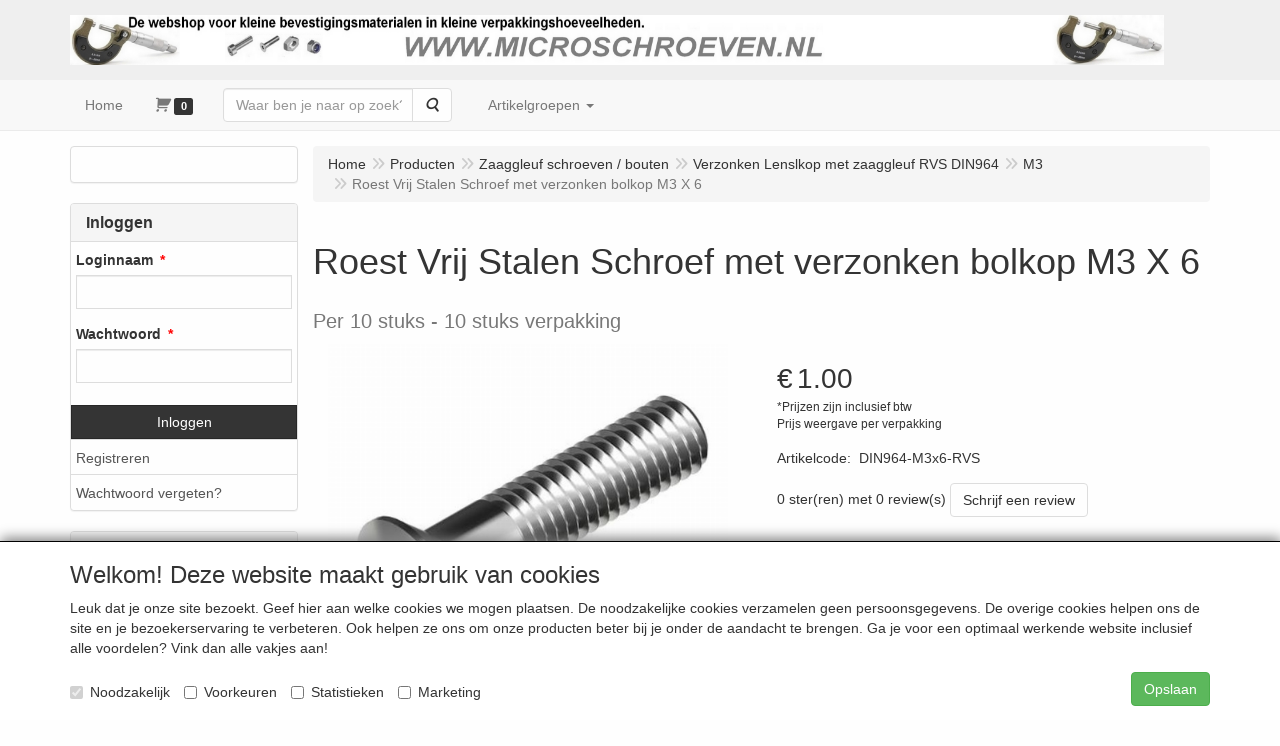

--- FILE ---
content_type: text/html; charset=UTF-8
request_url: https://www.microschroeven.nl/nl/zaaggleuf-schroeven-/-bouten/verzonken-lenslkop-met-zaaggleuf-rvs-din964/m3/roest-vrij-stalen-schroef-met-verzonken-bolkop-m3-x-6-per-10-stuks/a-2783-20000232
body_size: 14653
content:
<!DOCTYPE html>
<html lang="nl">
    <head>
        <base href="https://www.microschroeven.nl/"
              data-url=""
              data-routing="/js/routing.json"
        />
        <meta name="viewport" content="width=device-width, initial-scale=1">
        <meta charset="utf-8" >
        
                    <meta name="description" content="De oline shop voor Micro schroeven in kleine verpakkingen ">
                    <meta name="keywords" content="micro schroeven, moertjes, ringen, M1.6, M2, M2.5, M3, M4, modelbouw schroeven, mini schroeven, Microschroeven, Modelbouwbouten, Microscrews, Microfasteners">
                    <meta name="author" content="metatags generator">
                    <meta name="robots" content="index, follow">
                    <meta name="revisit-after" content="5 days">
                    <meta name='generator' content='LogiVert 8.19.0.5; Equinoxe 10.5.33' />
        
        <title>Roest Vrij Stalen Schroef met verzonken bolkop M3 X 6 - Per 10 stuks</title>

        <!-- Load scripting -->
                                    <script>
    window.dataLayer = window.dataLayer || [];
    window.dataLayer.enableGA4Ecommerce = false;
</script>
                            <script src="/js/api.min.js?h=9a8857d6"></script>
                            <script>
document.addEventListener('DOMContentLoaded', function(el) {
    window.api = new Api("OTc5NTQyMTMxMzI3MDQ6bzdEVktVajUxQkNBQXJ3NUl3dg==", "https://www.microschroeven.nl");
});
</script>
                    
        <script src="/js/plugins.min.js?h=bb38a032" id="pluginScripts"></script>
        <script src="/js/early_scripts.min.js?h=2ebe7f84" id="earlyScripts"></script>

        <script>
            // Epsilon Polyfill for IE
            if (Number.EPSILON === undefined) {
                Number.EPSILON = Math.pow(2, -52);
            }
            // Number Formatting
            Math.toDisplay = function (val, precision, force_sign) {
                if (typeof force_sign === 'undefined') {
                    force_sign = false;
                }

                if (typeof precision === "undefined") {
                    precision = 2;
                }

                if(isNaN(val) || typeof val !== "number") {
                    return false;
                }

                val = val + (1E3 * Number.EPSILON);
                var str = val.toFixed(precision);
                var decpoint = str.indexOf('.');

                str = str.replace('.', '.');

                for(var i = (decpoint - 3); i > 0; i = i - 3) {
                    str = str.slice(0, i) + ',' + str.slice(i);
                }

                if(force_sign && val > 0) {
                    str = "+" + str;
                }

                return str;
            }

            Math.toPrice = function(val, force_sign) {
                if(typeof force_sign === 'undefined') {
                    force_sign = false;
                }
                var price = "";

                if(val === 0) {
                    price = "Gratis";
                } else {
                    if(force_sign && val > 0) {
                        price = "+";
                    } else if(val < 0) {
                        price = "-";
                    }
                    price += "€ ";
                    price += Math.toDisplay(Math.abs(val), 2);
                }

                return price;
            }
            window.main_root = "https://www.microschroeven.nl/";

        </script>

        <link rel="stylesheet" href="/assets/base.css?h=676cf9a1" />

        <link rel="stylesheet" href="/assets/theme.css?h=488efc7a" />
        <link rel="icon" type="image/x-icon" href="/favicon.ico?h=6d1e50d5" />    </head>
    <body data-sticky-container>
        
                    <header>
    <div class="logo-top">
        <div class="container">
            <div class="logo-container">
                <a href="/nl/">
                    <img src="/images/cb_17.jpg?h=a1fd41f7" alt="Logo Micro Schroeven.nl"/>                </a>
            </div>
            <div class="pull-right hidden-xs">
                    <ul class="nav navbar-nav  " data-sm-skip="data-sm-skip">
        
    </ul>

            </div>
        </div>
    </div>
</header>
<div class="nav-top sticky-header ">
    <nav class="navbar">
        <div class="container">
            <div class="navbar-header">
                <div class="mobile-menu-navbar">
                        <ul class="nav navbar-nav  " data-sm-skip="data-sm-skip">
        
    </ul>

                </div>
                <button type="button" class="navbar-toggle collapsed" data-toggle="collapse" data-target="#topmenu"
                        aria-expanded="false">
                    <span class="sr-only">Menu</span>
                    <span class="icon-bar"></span>
                    <span class="icon-bar"></span>
                    <span class="icon-bar"></span>
                </button>
            </div>

            <div class="collapse navbar-collapse" id="topmenu">
                <div class="mobile-menu-addon">
                        <ul class="nav navbar-nav  " >
        
    </ul>

                </div>
                    <ul class="nav navbar-nav  " >
            <li class="menu_homepage ">
        <a href="/nl/"
   >
    <span class="lbl">Home</span>
    </a>
            </li>
    <li class="menu_cart ">
        <a href="/nl/winkelwagen/" data-mode="articles">
    <i class="cart"></i><span class="amount label label-primary articles">0</span></a>
            </li>
    <li class="menu_search_widget ">
        <form action="/nl/zoeken" method="get" class="navbar-form menu_search_widget ">
    <div class="input-group">
        <input type="search"
                id="search_query"
                placeholder="Waar ben je naar op zoek?"
                name="query"
                class="form-control"
                                data-suggest=""
                autocomplete="off">
        <span class="input-group-btn">
            <button type="submit" class="btn btn-default">
                <i class="fa fa-search"></i>
                <span class="sr-only">Zoeken</span>
            </button>
        </span>
    </div>
</form>

            </li>
    <li class="menu_catalog ">
        <a href="/nl/catalogus" class="children" role="button"
   aria-haspopup="true" aria-expanded="false">
    <span class="lbl">Artikelgroepen</span>
    <span class="caret"></span></a>
                    <ul class="dropdown-menu">
                    <li class="">
        <a href="/nl/kruisgleuf-schroeven-bouten/g-9"
   class="dropdown-toggle" data-toggle="dropdown" role="button"
   aria-haspopup="true"
   aria-expanded="false">
    <span class="lbl">Kruisgleuf schroeven / bouten</span>
    <span class="caret"></span></a>
                    <ul class="dropdown-menu">
                    <li class="">
        <a href="/nl/kruisgleuf-schroeven-bouten/schroeven-roest-vrij-staal-met-bol-kop-din-7985/g-10000008"
   class="dropdown-toggle" data-toggle="dropdown" role="button"
   aria-haspopup="true"
   aria-expanded="false">
    <span class="lbl">Schroeven Roest Vrij staal met bol kop DIN 7985</span>
    <span class="caret"></span></a>
                    <ul class="dropdown-menu">
                    <li class="">
        <a href="/nl/kruisgleuf-schroeven-bouten/schroeven-roest-vrij-staal-met-bol-kop-din-7985/m1/g-20000207"
   >
    <span class="lbl">M1</span>
    </a>
            </li>
    <li class="">
        <a href="/nl/kruisgleuf-schroeven-bouten/schroeven-roest-vrij-staal-met-bol-kop-din-7985/m-1-2/g-20000282"
   >
    <span class="lbl">M 1,2</span>
    </a>
            </li>
    <li class="">
        <a href="/nl/kruisgleuf-schroeven-bouten/schroeven-roest-vrij-staal-met-bol-kop-din-7985/m-1-4/g-20000283"
   >
    <span class="lbl">M 1,4</span>
    </a>
            </li>
    <li class="">
        <a href="/nl/kruisgleuf-schroeven-bouten/schroeven-roest-vrij-staal-met-bol-kop-din-7985/m1-6/g-20000015"
   >
    <span class="lbl">M1,6</span>
    </a>
            </li>
    <li class="">
        <a href="/nl/kruisgleuf-schroeven-bouten/schroeven-roest-vrij-staal-met-bol-kop-din-7985/m2/g-20000016"
   >
    <span class="lbl">M2</span>
    </a>
            </li>
    <li class="">
        <a href="/nl/kruisgleuf-schroeven-bouten/schroeven-roest-vrij-staal-met-bol-kop-din-7985/m2-5/g-20000017"
   >
    <span class="lbl">M2,5</span>
    </a>
            </li>
    <li class="">
        <a href="/nl/kruisgleuf-schroeven-bouten/schroeven-roest-vrij-staal-met-bol-kop-din-7985/m3/g-20000018"
   >
    <span class="lbl">M3</span>
    </a>
            </li>

            </ul>
            </li>
    <li class="">
        <a href="/nl/kruisgleuf-schroeven-bouten/schroeven-rvs-met-verzonken-kop-din-965/g-10000015"
   class="dropdown-toggle" data-toggle="dropdown" role="button"
   aria-haspopup="true"
   aria-expanded="false">
    <span class="lbl">Schroeven RVS met verzonken kop DIN 965</span>
    <span class="caret"></span></a>
                    <ul class="dropdown-menu">
                    <li class="">
        <a href="/nl/kruisgleuf-schroeven-bouten/schroeven-rvs-met-verzonken-kop-din-965/m1-6/g-20000030"
   >
    <span class="lbl">M1,6</span>
    </a>
            </li>
    <li class="">
        <a href="/nl/kruisgleuf-schroeven-bouten/schroeven-rvs-met-verzonken-kop-din-965/m2/g-20000031"
   >
    <span class="lbl">M2</span>
    </a>
            </li>
    <li class="">
        <a href="/nl/kruisgleuf-schroeven-bouten/schroeven-rvs-met-verzonken-kop-din-965/m2-5/g-20000032"
   >
    <span class="lbl">M2,5</span>
    </a>
            </li>
    <li class="">
        <a href="/nl/kruisgleuf-schroeven-bouten/schroeven-rvs-met-verzonken-kop-din-965/m3/g-20000033"
   >
    <span class="lbl">M3</span>
    </a>
            </li>

            </ul>
            </li>

            </ul>
            </li>
    <li class="">
        <a href="/nl/zaaggleuf-schroeven-bouten/g-33"
   class="dropdown-toggle" data-toggle="dropdown" role="button"
   aria-haspopup="true"
   aria-expanded="false">
    <span class="lbl">Zaaggleuf schroeven / bouten</span>
    <span class="caret"></span></a>
                    <ul class="dropdown-menu">
                    <li class="">
        <a href="/nl/zaaggleuf-schroeven-bouten/sleuf-cilinderkopschroeven-roest-vrij-staal-din-84/g-10000087"
   class="dropdown-toggle" data-toggle="dropdown" role="button"
   aria-haspopup="true"
   aria-expanded="false">
    <span class="lbl">Sleuf Cilinderkopschroeven roest vrij staal DIN 84</span>
    <span class="caret"></span></a>
                    <ul class="dropdown-menu">
                    <li class="">
        <a href="/nl/zaaggleuf-schroeven-bouten/sleuf-cilinderkopschroeven-roest-vrij-staal-din-84/m1-6/g-20000186"
   >
    <span class="lbl">M1,6</span>
    </a>
            </li>
    <li class="">
        <a href="/nl/zaaggleuf-schroeven-bouten/sleuf-cilinderkopschroeven-roest-vrij-staal-din-84/m2/g-20000187"
   >
    <span class="lbl">M2</span>
    </a>
            </li>
    <li class="">
        <a href="/nl/zaaggleuf-schroeven-bouten/sleuf-cilinderkopschroeven-roest-vrij-staal-din-84/m2-5/g-20000200"
   >
    <span class="lbl">M2,5</span>
    </a>
            </li>
    <li class="">
        <a href="/nl/zaaggleuf-schroeven-bouten/sleuf-cilinderkopschroeven-roest-vrij-staal-din-84/m3/g-20000238"
   >
    <span class="lbl">M3</span>
    </a>
            </li>

            </ul>
            </li>
    <li class="">
        <a href="/nl/zaaggleuf-schroeven-bouten/sleuf-platkopschroeven-roest-vrij-staal-din-85/g-10000085"
   class="dropdown-toggle" data-toggle="dropdown" role="button"
   aria-haspopup="true"
   aria-expanded="false">
    <span class="lbl">Sleuf Platkopschroeven roest vrij staal DIN 85</span>
    <span class="caret"></span></a>
                    <ul class="dropdown-menu">
                    <li class="">
        <a href="/nl/zaaggleuf-schroeven-bouten/sleuf-platkopschroeven-roest-vrij-staal-din-85/m1-6/g-20000184"
   >
    <span class="lbl">M1,6</span>
    </a>
            </li>
    <li class="">
        <a href="/nl/zaaggleuf-schroeven-bouten/sleuf-platkopschroeven-roest-vrij-staal-din-85/m2/g-20000185"
   >
    <span class="lbl">M2</span>
    </a>
            </li>

            </ul>
            </li>
    <li class="">
        <a href="/nl/zaaggleuf-schroeven-bouten/verzonken-kop-met-zaaggleuf-rvs/g-10000094"
   class="dropdown-toggle" data-toggle="dropdown" role="button"
   aria-haspopup="true"
   aria-expanded="false">
    <span class="lbl">Verzonken kop met zaaggleuf RVS</span>
    <span class="caret"></span></a>
                    <ul class="dropdown-menu">
                    <li class="">
        <a href="/nl/zaaggleuf-schroeven-bouten/verzonken-kop-met-zaaggleuf-rvs/m1/g-20000245"
   >
    <span class="lbl">M1</span>
    </a>
            </li>
    <li class="">
        <a href="/nl/zaaggleuf-schroeven-bouten/verzonken-kop-met-zaaggleuf-rvs/m1-6/g-20000203"
   >
    <span class="lbl">M1,6</span>
    </a>
            </li>
    <li class="">
        <a href="/nl/zaaggleuf-schroeven-bouten/verzonken-kop-met-zaaggleuf-rvs/m2/g-20000204"
   >
    <span class="lbl">M2</span>
    </a>
            </li>
    <li class="">
        <a href="/nl/zaaggleuf-schroeven-bouten/verzonken-kop-met-zaaggleuf-rvs/m2-5/g-20000205"
   >
    <span class="lbl">M2,5</span>
    </a>
            </li>

            </ul>
            </li>
    <li class="">
        <a href="/nl/zaaggleuf-schroeven-bouten/verzonken-kop-met-zaaggleuf-messing/g-10000169"
   class="dropdown-toggle" data-toggle="dropdown" role="button"
   aria-haspopup="true"
   aria-expanded="false">
    <span class="lbl">Verzonken kop met zaaggleuf Messing</span>
    <span class="caret"></span></a>
                    <ul class="dropdown-menu">
                    <li class="">
        <a href="/nl/zaaggleuf-schroeven-bouten/verzonken-kop-met-zaaggleuf-messing/m1-6/g-20000250"
   >
    <span class="lbl">M1,6</span>
    </a>
            </li>
    <li class="">
        <a href="/nl/zaaggleuf-schroeven-bouten/verzonken-kop-met-zaaggleuf-messing/m2/g-20000251"
   >
    <span class="lbl">M2</span>
    </a>
            </li>
    <li class="">
        <a href="/nl/zaaggleuf-schroeven-bouten/verzonken-kop-met-zaaggleuf-messing/m2-5/g-20000252"
   >
    <span class="lbl">M2,5</span>
    </a>
            </li>
    <li class="">
        <a href="/nl/zaaggleuf-schroeven-bouten/verzonken-kop-met-zaaggleuf-messing/m3/g-20000254"
   >
    <span class="lbl">M3</span>
    </a>
            </li>

            </ul>
            </li>
    <li class="">
        <a href="/nl/zaaggleuf-schroeven-bouten/verzonken-lenslkop-met-zaaggleuf-rvs-din964/g-10000132"
   class="dropdown-toggle" data-toggle="dropdown" role="button"
   aria-haspopup="true"
   aria-expanded="false">
    <span class="lbl">Verzonken Lenslkop met zaaggleuf RVS  DIN964</span>
    <span class="caret"></span></a>
                    <ul class="dropdown-menu">
                    <li class="">
        <a href="/nl/zaaggleuf-schroeven-bouten/verzonken-lenslkop-met-zaaggleuf-rvs-din964/m2/g-20000230"
   >
    <span class="lbl">M2</span>
    </a>
            </li>
    <li class="">
        <a href="/nl/zaaggleuf-schroeven-bouten/verzonken-lenslkop-met-zaaggleuf-rvs-din964/m2-5/g-20000231"
   >
    <span class="lbl">M2,5</span>
    </a>
            </li>
    <li class="">
        <a href="/nl/zaaggleuf-schroeven-bouten/verzonken-lenslkop-met-zaaggleuf-rvs-din964/m3/g-20000232"
   >
    <span class="lbl">M3</span>
    </a>
            </li>

            </ul>
            </li>
    <li class="">
        <a href="/nl/zaaggleuf-schroeven-bouten/schroeven-messing-cilinderkop-din84/g-10000086"
   class="dropdown-toggle" data-toggle="dropdown" role="button"
   aria-haspopup="true"
   aria-expanded="false">
    <span class="lbl">Schroeven Messing Cilinderkop DIN84</span>
    <span class="caret"></span></a>
                    <ul class="dropdown-menu">
                    <li class="">
        <a href="/nl/zaaggleuf-schroeven-bouten/schroeven-messing-cilinderkop-din84/m1/g-20000255"
   >
    <span class="lbl">M1</span>
    </a>
            </li>
    <li class="">
        <a href="/nl/zaaggleuf-schroeven-bouten/schroeven-messing-cilinderkop-din84/m1-6/g-20000233"
   >
    <span class="lbl">M1,6</span>
    </a>
            </li>
    <li class="">
        <a href="/nl/zaaggleuf-schroeven-bouten/schroeven-messing-cilinderkop-din84/m2/g-20000234"
   >
    <span class="lbl">M2</span>
    </a>
            </li>
    <li class="">
        <a href="/nl/zaaggleuf-schroeven-bouten/schroeven-messing-cilinderkop-din84/m-2-5/g-20000235"
   >
    <span class="lbl">M 2,5</span>
    </a>
            </li>
    <li class="">
        <a href="/nl/zaaggleuf-schroeven-bouten/schroeven-messing-cilinderkop-din84/m3/g-20000188"
   >
    <span class="lbl">M3</span>
    </a>
            </li>

            </ul>
            </li>
    <li class="">
        <a href="/nl/zaaggleuf-schroeven-bouten/kunststofschroeven-breekbouten/g-10000088"
   class="dropdown-toggle" data-toggle="dropdown" role="button"
   aria-haspopup="true"
   aria-expanded="false">
    <span class="lbl">Kunststofschroeven / Breekbouten</span>
    <span class="caret"></span></a>
                    <ul class="dropdown-menu">
                    <li class="">
        <a href="/nl/zaaggleuf-schroeven-bouten/kunststofschroeven-breekbouten/m2-5/g-20000272"
   >
    <span class="lbl">M2,5</span>
    </a>
            </li>
    <li class="">
        <a href="/nl/zaaggleuf-schroeven-bouten/kunststofschroeven-breekbouten/m3/g-20000190"
   >
    <span class="lbl">M3</span>
    </a>
            </li>
    <li class="">
        <a href="/nl/zaaggleuf-schroeven-bouten/kunststofschroeven-breekbouten/m4/g-20000191"
   >
    <span class="lbl">M4</span>
    </a>
            </li>

            </ul>
            </li>

            </ul>
            </li>
    <li class="">
        <a href="/nl/inbus-clinderkop-din-912/g-11"
   class="dropdown-toggle" data-toggle="dropdown" role="button"
   aria-haspopup="true"
   aria-expanded="false">
    <span class="lbl">Inbus clinderkop DIN 912</span>
    <span class="caret"></span></a>
                    <ul class="dropdown-menu">
                    <li class="">
        <a href="/nl/inbus-clinderkop-din-912/roest-vrij-staal/g-10000007"
   class="dropdown-toggle" data-toggle="dropdown" role="button"
   aria-haspopup="true"
   aria-expanded="false">
    <span class="lbl">Roest Vrij Staal</span>
    <span class="caret"></span></a>
                    <ul class="dropdown-menu">
                    <li class="">
        <a href="/nl/inbus-clinderkop-din-912/roest-vrij-staal/m1-6/g-20000065"
   >
    <span class="lbl">M1,6</span>
    </a>
            </li>
    <li class="">
        <a href="/nl/inbus-clinderkop-din-912/roest-vrij-staal/m2/g-20000066"
   >
    <span class="lbl">M2</span>
    </a>
            </li>
    <li class="">
        <a href="/nl/inbus-clinderkop-din-912/roest-vrij-staal/m2-5/g-20000067"
   >
    <span class="lbl">M2,5</span>
    </a>
            </li>
    <li class="">
        <a href="/nl/inbus-clinderkop-din-912/roest-vrij-staal/m3/g-20000068"
   >
    <span class="lbl">M3</span>
    </a>
            </li>

            </ul>
            </li>
    <li class="">
        <a href="/nl/inbus-clinderkop-din-912/inbus-cilinderkop-blank-12-9/g-10000046"
   class="dropdown-toggle" data-toggle="dropdown" role="button"
   aria-haspopup="true"
   aria-expanded="false">
    <span class="lbl">Inbus cilinderkop Blank 12.9</span>
    <span class="caret"></span></a>
                    <ul class="dropdown-menu">
                    <li class="">
        <a href="/nl/inbus-clinderkop-din-912/inbus-cilinderkop-blank-12-9/m1-6/g-20000246"
   >
    <span class="lbl">M1,6</span>
    </a>
            </li>
    <li class="">
        <a href="/nl/inbus-clinderkop-din-912/inbus-cilinderkop-blank-12-9/m2/g-20000076"
   >
    <span class="lbl">M2</span>
    </a>
            </li>
    <li class="">
        <a href="/nl/inbus-clinderkop-din-912/inbus-cilinderkop-blank-12-9/m2-5/g-20000077"
   >
    <span class="lbl">M2,5</span>
    </a>
            </li>
    <li class="">
        <a href="/nl/inbus-clinderkop-din-912/inbus-cilinderkop-blank-12-9/m3/g-20000078"
   >
    <span class="lbl">M3</span>
    </a>
            </li>

            </ul>
            </li>

            </ul>
            </li>
    <li class="">
        <a href="/nl/inbus-verzonken-kop-din-7991/g-12"
   class="dropdown-toggle" data-toggle="dropdown" role="button"
   aria-haspopup="true"
   aria-expanded="false">
    <span class="lbl">Inbus verzonken kop DIN 7991</span>
    <span class="caret"></span></a>
                    <ul class="dropdown-menu">
                    <li class="">
        <a href="/nl/inbus-verzonken-kop-din-7991/inbus-verzonken-kop-roest-vrij-staal-din7991/g-10000025"
   class="dropdown-toggle" data-toggle="dropdown" role="button"
   aria-haspopup="true"
   aria-expanded="false">
    <span class="lbl">Inbus verzonken kop Roest Vrij Staal DIN7991</span>
    <span class="caret"></span></a>
                    <ul class="dropdown-menu">
                    <li class="">
        <a href="/nl/inbus-verzonken-kop-din-7991/inbus-verzonken-kop-roest-vrij-staal-din7991/m2/g-20000248"
   >
    <span class="lbl">M2</span>
    </a>
            </li>
    <li class="">
        <a href="/nl/inbus-verzonken-kop-din-7991/inbus-verzonken-kop-roest-vrij-staal-din7991/m2-5/g-20000273"
   >
    <span class="lbl">M2,5</span>
    </a>
            </li>
    <li class="">
        <a href="/nl/inbus-verzonken-kop-din-7991/inbus-verzonken-kop-roest-vrij-staal-din7991/m3/g-20000049"
   >
    <span class="lbl">M3</span>
    </a>
            </li>
    <li class="">
        <a href="/nl/inbus-verzonken-kop-din-7991/inbus-verzonken-kop-roest-vrij-staal-din7991/m4/g-20000050"
   >
    <span class="lbl">M4</span>
    </a>
            </li>

            </ul>
            </li>
    <li class="">
        <a href="/nl/inbus-verzonken-kop-din-7991/inbus-verzonken-kop-blank-staal-8-8/g-10000023"
   class="dropdown-toggle" data-toggle="dropdown" role="button"
   aria-haspopup="true"
   aria-expanded="false">
    <span class="lbl">Inbus verzonken kop Blank staal 8.8</span>
    <span class="caret"></span></a>
                    <ul class="dropdown-menu">
                    <li class="">
        <a href="/nl/inbus-verzonken-kop-din-7991/inbus-verzonken-kop-blank-staal-8-8/m3/g-20000040"
   >
    <span class="lbl">M3</span>
    </a>
            </li>
    <li class="">
        <a href="/nl/inbus-verzonken-kop-din-7991/inbus-verzonken-kop-blank-staal-8-8/m4/g-20000041"
   >
    <span class="lbl">M4</span>
    </a>
            </li>

            </ul>
            </li>

            </ul>
            </li>
    <li class="">
        <a href="/nl/inbus-met-bolkop-din7380/g-39"
   class="dropdown-toggle" data-toggle="dropdown" role="button"
   aria-haspopup="true"
   aria-expanded="false">
    <span class="lbl">Inbus met bolkop DIN7380</span>
    <span class="caret"></span></a>
                    <ul class="dropdown-menu">
                    <li class="">
        <a href="/nl/inbus-met-bolkop-din7380/m2/g-10000170"
   >
    <span class="lbl">M2</span>
    </a>
            </li>
    <li class="">
        <a href="/nl/inbus-met-bolkop-din7380/m2-5/g-10000171"
   >
    <span class="lbl">M2,5</span>
    </a>
            </li>
    <li class="">
        <a href="/nl/inbus-met-bolkop-din7380/m3/g-10000121"
   >
    <span class="lbl">M3</span>
    </a>
            </li>
    <li class="">
        <a href="/nl/inbus-met-bolkop-din7380/m4/g-10000134"
   >
    <span class="lbl">M4</span>
    </a>
            </li>

            </ul>
            </li>
    <li class="">
        <a href="/nl/draadstangen-din-975/g-17"
   class="dropdown-toggle" data-toggle="dropdown" role="button"
   aria-haspopup="true"
   aria-expanded="false">
    <span class="lbl">Draadstangen DIN 975</span>
    <span class="caret"></span></a>
                    <ul class="dropdown-menu">
                    <li class="">
        <a href="/nl/draadstangen-din-975/draadstangen-blank-staal/g-10000067"
   >
    <span class="lbl">Draadstangen blank staal</span>
    </a>
            </li>
    <li class="">
        <a href="/nl/draadstangen-din-975/draadstangen-verzinkt/g-10000020"
   >
    <span class="lbl">Draadstangen Verzinkt</span>
    </a>
            </li>
    <li class="">
        <a href="/nl/draadstangen-din-975/draadstangen-roest-vrij-staal/g-10000022"
   >
    <span class="lbl">Draadstangen Roest Vrij Staal</span>
    </a>
            </li>
    <li class="">
        <a href="/nl/draadstangen-din-975/draadstangen-messing/g-10000021"
   >
    <span class="lbl">Draadstangen Messing</span>
    </a>
            </li>

            </ul>
            </li>
    <li class="">
        <a href="/nl/bouten-zes-kant/g-10"
   class="dropdown-toggle" data-toggle="dropdown" role="button"
   aria-haspopup="true"
   aria-expanded="false">
    <span class="lbl">Bouten (zes kant)</span>
    <span class="caret"></span></a>
                    <ul class="dropdown-menu">
                    <li class="">
        <a href="/nl/bouten-zes-kant/roest-vrij-staal/g-10000004"
   class="dropdown-toggle" data-toggle="dropdown" role="button"
   aria-haspopup="true"
   aria-expanded="false">
    <span class="lbl">Roest Vrij Staal</span>
    <span class="caret"></span></a>
                    <ul class="dropdown-menu">
                    <li class="">
        <a href="/nl/bouten-zes-kant/roest-vrij-staal/m2-5/g-20000060"
   >
    <span class="lbl">M2,5</span>
    </a>
            </li>
    <li class="">
        <a href="/nl/bouten-zes-kant/roest-vrij-staal/m3/g-20000061"
   >
    <span class="lbl">M3</span>
    </a>
            </li>

            </ul>
            </li>
    <li class="">
        <a href="/nl/bouten-zes-kant/verzinkt/g-10000049"
   class="dropdown-toggle" data-toggle="dropdown" role="button"
   aria-haspopup="true"
   aria-expanded="false">
    <span class="lbl">Verzinkt</span>
    <span class="caret"></span></a>
                    <ul class="dropdown-menu">
                    <li class="">
        <a href="/nl/bouten-zes-kant/verzinkt/m3/g-20000099"
   >
    <span class="lbl">M3</span>
    </a>
            </li>

            </ul>
            </li>
    <li class="">
        <a href="/nl/bouten-zes-kant/kunststof-bouten-zes-kant/g-10000184"
   >
    <span class="lbl">Kunststof bouten (zes kant)</span>
    </a>
            </li>

            </ul>
            </li>
    <li class="">
        <a href="/nl/stelschroeven/g-16"
   class="dropdown-toggle" data-toggle="dropdown" role="button"
   aria-haspopup="true"
   aria-expanded="false">
    <span class="lbl">Stelschroeven</span>
    <span class="caret"></span></a>
                    <ul class="dropdown-menu">
                    <li class="">
        <a href="/nl/stelschroeven/stelschroef-blank-staal-din-916/g-10000018"
   class="dropdown-toggle" data-toggle="dropdown" role="button"
   aria-haspopup="true"
   aria-expanded="false">
    <span class="lbl">Stelschroef blank staal DIN 916</span>
    <span class="caret"></span></a>
                    <ul class="dropdown-menu">
                    <li class="">
        <a href="/nl/stelschroeven/stelschroef-blank-staal-din-916/m2/g-20000163"
   >
    <span class="lbl">M2</span>
    </a>
            </li>
    <li class="">
        <a href="/nl/stelschroeven/stelschroef-blank-staal-din-916/m2-5/g-20000256"
   >
    <span class="lbl">M2,5</span>
    </a>
            </li>
    <li class="">
        <a href="/nl/stelschroeven/stelschroef-blank-staal-din-916/m3/g-20000164"
   >
    <span class="lbl">M3</span>
    </a>
            </li>
    <li class="">
        <a href="/nl/stelschroeven/stelschroef-blank-staal-din-916/m4/g-20000165"
   >
    <span class="lbl">M4</span>
    </a>
            </li>

            </ul>
            </li>
    <li class="">
        <a href="/nl/stelschroeven/stelschroef-roest-vrij-staal-din916/g-10000019"
   class="dropdown-toggle" data-toggle="dropdown" role="button"
   aria-haspopup="true"
   aria-expanded="false">
    <span class="lbl">Stelschroef Roest Vrij Staal DIN916</span>
    <span class="caret"></span></a>
                    <ul class="dropdown-menu">
                    <li class="">
        <a href="/nl/stelschroeven/stelschroef-roest-vrij-staal-din916/m2/g-20000159"
   >
    <span class="lbl">M2</span>
    </a>
            </li>
    <li class="">
        <a href="/nl/stelschroeven/stelschroef-roest-vrij-staal-din916/m2-5/g-20000160"
   >
    <span class="lbl">M2,5</span>
    </a>
            </li>
    <li class="">
        <a href="/nl/stelschroeven/stelschroef-roest-vrij-staal-din916/m3/g-20000161"
   >
    <span class="lbl">M3</span>
    </a>
            </li>
    <li class="">
        <a href="/nl/stelschroeven/stelschroef-roest-vrij-staal-din916/m4/g-20000162"
   >
    <span class="lbl">M4</span>
    </a>
            </li>

            </ul>
            </li>

            </ul>
            </li>
    <li class="">
        <a href="/nl/moeren/g-14"
   class="dropdown-toggle" data-toggle="dropdown" role="button"
   aria-haspopup="true"
   aria-expanded="false">
    <span class="lbl">Moeren</span>
    <span class="caret"></span></a>
                    <ul class="dropdown-menu">
                    <li class="">
        <a href="/nl/moeren/normale-moeren-din-934/g-10000009"
   class="dropdown-toggle" data-toggle="dropdown" role="button"
   aria-haspopup="true"
   aria-expanded="false">
    <span class="lbl">Normale moeren DIN 934</span>
    <span class="caret"></span></a>
                    <ul class="dropdown-menu">
                    <li class="">
        <a href="/nl/moeren/normale-moeren-din-934/normale-verzinkt-moeren/g-20000022"
   >
    <span class="lbl">Normale Verzinkt moeren</span>
    </a>
            </li>
    <li class="">
        <a href="/nl/moeren/normale-moeren-din-934/normale-roest-vrij-stalen-moeren/g-20000023"
   >
    <span class="lbl">Normale Roest Vrij Stalen moeren</span>
    </a>
            </li>
    <li class="">
        <a href="/nl/moeren/normale-moeren-din-934/normale-blank-stalen-moeren/g-20000214"
   >
    <span class="lbl">Normale Blank Stalen moeren</span>
    </a>
            </li>
    <li class="">
        <a href="/nl/moeren/normale-moeren-din-934/normale-messing-moeren/g-20000024"
   >
    <span class="lbl">Normale Messing moeren</span>
    </a>
            </li>
    <li class="">
        <a href="/nl/moeren/normale-moeren-din-934/normale-kunststof-moeren/g-20000089"
   >
    <span class="lbl">Normale Kunststof moeren</span>
    </a>
            </li>

            </ul>
            </li>
    <li class="">
        <a href="/nl/moeren/zeskant-moer-laag-din439/g-10000039"
   class="dropdown-toggle" data-toggle="dropdown" role="button"
   aria-haspopup="true"
   aria-expanded="false">
    <span class="lbl">Zeskant Moer Laag DIN439</span>
    <span class="caret"></span></a>
                    <ul class="dropdown-menu">
                    <li class="">
        <a href="/nl/moeren/zeskant-moer-laag-din439/verzinkte-moeren-laag/g-20000054"
   >
    <span class="lbl">Verzinkte moeren laag</span>
    </a>
            </li>
    <li class="">
        <a href="/nl/moeren/zeskant-moer-laag-din439/roest-vrij-stalen-moeren-laag/g-20000055"
   >
    <span class="lbl">Roest Vrij Stalen moeren laag</span>
    </a>
            </li>
    <li class="">
        <a href="/nl/moeren/zeskant-moer-laag-din439/messing-moeren-laag/g-20000247"
   >
    <span class="lbl">Messing moeren laag</span>
    </a>
            </li>

            </ul>
            </li>
    <li class="">
        <a href="/nl/moeren/borgmoeren/g-10000010"
   class="dropdown-toggle" data-toggle="dropdown" role="button"
   aria-haspopup="true"
   aria-expanded="false">
    <span class="lbl">Borgmoeren</span>
    <span class="caret"></span></a>
                    <ul class="dropdown-menu">
                    <li class="">
        <a href="/nl/moeren/borgmoeren/verzinkte-borgmoeren/g-20000020"
   >
    <span class="lbl">Verzinkte Borgmoeren</span>
    </a>
            </li>
    <li class="">
        <a href="/nl/moeren/borgmoeren/roest-vrij-stalen-borgmoeren/g-20000021"
   >
    <span class="lbl">Roest Vrij stalen Borgmoeren</span>
    </a>
            </li>

            </ul>
            </li>
    <li class="">
        <a href="/nl/moeren/dop-moeren/g-10000013"
   class="dropdown-toggle" data-toggle="dropdown" role="button"
   aria-haspopup="true"
   aria-expanded="false">
    <span class="lbl">Dop moeren</span>
    <span class="caret"></span></a>
                    <ul class="dropdown-menu">
                    <li class="">
        <a href="/nl/moeren/dop-moeren/verzinkte-dop-moeren/g-20000052"
   >
    <span class="lbl">Verzinkte Dop Moeren</span>
    </a>
            </li>
    <li class="">
        <a href="/nl/moeren/dop-moeren/roest-vrij-stalen-dopmoeren/g-20000053"
   >
    <span class="lbl">Roest Vrij Stalen Dopmoeren</span>
    </a>
            </li>
    <li class="">
        <a href="/nl/moeren/dop-moeren/kunststof-dop-moeren/g-20000149"
   >
    <span class="lbl">Kunststof Dop Moeren</span>
    </a>
            </li>
    <li class="">
        <a href="/nl/moeren/dop-moeren/messing-dop-moeren/g-20000150"
   >
    <span class="lbl">Messing Dop Moeren</span>
    </a>
            </li>

            </ul>
            </li>
    <li class="">
        <a href="/nl/moeren/vleugelmoeren/g-10000116"
   class="dropdown-toggle" data-toggle="dropdown" role="button"
   aria-haspopup="true"
   aria-expanded="false">
    <span class="lbl">Vleugelmoeren</span>
    <span class="caret"></span></a>
                    <ul class="dropdown-menu">
                    <li class="">
        <a href="/nl/moeren/vleugelmoeren/vleugelmoeren-verzinkt/g-20000218"
   >
    <span class="lbl">Vleugelmoeren Verzinkt</span>
    </a>
            </li>
    <li class="">
        <a href="/nl/moeren/vleugelmoeren/vleugelmoeren-rvs/g-20000217"
   >
    <span class="lbl">Vleugelmoeren RVS</span>
    </a>
            </li>
    <li class="">
        <a href="/nl/moeren/vleugelmoeren/vleugelmoeren-messing/g-20000266"
   >
    <span class="lbl">Vleugelmoeren Messing</span>
    </a>
            </li>

            </ul>
            </li>
    <li class="">
        <a href="/nl/moeren/threaded-inserts/g-10000182"
   class="dropdown-toggle" data-toggle="dropdown" role="button"
   aria-haspopup="true"
   aria-expanded="false">
    <span class="lbl">Threaded inserts</span>
    <span class="caret"></span></a>
                    <ul class="dropdown-menu">
                    <li class="">
        <a href="/nl/moeren/threaded-inserts/m1/g-20000274"
   >
    <span class="lbl">M1</span>
    </a>
            </li>
    <li class="">
        <a href="/nl/moeren/threaded-inserts/m1-4/g-20000278"
   >
    <span class="lbl">M1,4</span>
    </a>
            </li>
    <li class="">
        <a href="/nl/moeren/threaded-inserts/m1-6/g-20000279"
   >
    <span class="lbl">M1,6</span>
    </a>
            </li>
    <li class="">
        <a href="/nl/moeren/threaded-inserts/m2/g-20000275"
   >
    <span class="lbl">M2</span>
    </a>
            </li>
    <li class="">
        <a href="/nl/moeren/threaded-inserts/m2-5/g-20000276"
   >
    <span class="lbl">M2,5</span>
    </a>
            </li>
    <li class="">
        <a href="/nl/moeren/threaded-inserts/m3/g-20000280"
   >
    <span class="lbl">M3</span>
    </a>
            </li>
    <li class="">
        <a href="/nl/moeren/threaded-inserts/m4/g-20000281"
   >
    <span class="lbl">M4</span>
    </a>
            </li>

            </ul>
            </li>

            </ul>
            </li>
    <li class="">
        <a href="/nl/ringen/g-19"
   class="dropdown-toggle" data-toggle="dropdown" role="button"
   aria-haspopup="true"
   aria-expanded="false">
    <span class="lbl">Ringen</span>
    <span class="caret"></span></a>
                    <ul class="dropdown-menu">
                    <li class="">
        <a href="/nl/ringen/vlakke-ringen-din-125a/g-10000033"
   class="dropdown-toggle" data-toggle="dropdown" role="button"
   aria-haspopup="true"
   aria-expanded="false">
    <span class="lbl">Vlakke Ringen DIN 125A</span>
    <span class="caret"></span></a>
                    <ul class="dropdown-menu">
                    <li class="">
        <a href="/nl/ringen/vlakke-ringen-din-125a/vlakke-roest-vrij-stalen-ringen-din125a/g-20000140"
   >
    <span class="lbl">Vlakke Roest Vrij Stalen Ringen DIN125A</span>
    </a>
            </li>
    <li class="">
        <a href="/nl/ringen/vlakke-ringen-din-125a/vlakke-kunststof-ringen/g-20000142"
   >
    <span class="lbl">Vlakke Kunststof Ringen</span>
    </a>
            </li>
    <li class="">
        <a href="/nl/ringen/vlakke-ringen-din-125a/vlakke-messing-ringen/g-20000143"
   >
    <span class="lbl">Vlakke Messing Ringen</span>
    </a>
            </li>

            </ul>
            </li>
    <li class="">
        <a href="/nl/ringen/vlakke-ringen-din-433/g-10000096"
   class="dropdown-toggle" data-toggle="dropdown" role="button"
   aria-haspopup="true"
   aria-expanded="false">
    <span class="lbl">Vlakke Ringen DIN 433</span>
    <span class="caret"></span></a>
                    <ul class="dropdown-menu">
                    <li class="">
        <a href="/nl/ringen/vlakke-ringen-din-433/vlakke-ringen-din433-roest-vrij-staal/g-20000243"
   >
    <span class="lbl">Vlakke Ringen DIN433 Roest Vrij Staal</span>
    </a>
            </li>
    <li class="">
        <a href="/nl/ringen/vlakke-ringen-din-433/vlakke-ringen-din433-messing/g-20000237"
   >
    <span class="lbl">Vlakke Ringen DIN433 Messing</span>
    </a>
            </li>

            </ul>
            </li>
    <li class="">
        <a href="/nl/ringen/vlakke-carroserieringen-din-9021/g-10000065"
   class="dropdown-toggle" data-toggle="dropdown" role="button"
   aria-haspopup="true"
   aria-expanded="false">
    <span class="lbl">Vlakke Carroserieringen DIN 9021</span>
    <span class="caret"></span></a>
                    <ul class="dropdown-menu">
                    <li class="">
        <a href="/nl/ringen/vlakke-carroserieringen-din-9021/vlakke-roest-vrij-stalen-carroserieringen/g-20000144"
   >
    <span class="lbl">Vlakke Roest Vrij Stalen CarroserieRingen</span>
    </a>
            </li>
    <li class="">
        <a href="/nl/ringen/vlakke-carroserieringen-din-9021/vlakke-messing-carroserieringen/g-20000146"
   >
    <span class="lbl">Vlakke Messing CarroserieRingen</span>
    </a>
            </li>
    <li class="">
        <a href="/nl/ringen/vlakke-carroserieringen-din-9021/vlakke-kunststof-carroserieringen/g-20000147"
   >
    <span class="lbl">Vlakke Kunststof CarroserieRingen</span>
    </a>
            </li>

            </ul>
            </li>
    <li class="">
        <a href="/nl/ringen/veerringen/g-10000047"
   >
    <span class="lbl">Veerringen</span>
    </a>
            </li>

            </ul>
            </li>
    <li class="">
        <a href="/nl/stalen-modelbouw-bouten-en-moeren/g-29"
   class="dropdown-toggle" data-toggle="dropdown" role="button"
   aria-haspopup="true"
   aria-expanded="false">
    <span class="lbl">Stalen Modelbouw bouten en moeren</span>
    <span class="caret"></span></a>
                    <ul class="dropdown-menu">
                    <li class="">
        <a href="/nl/stalen-modelbouw-bouten-en-moeren/stalen-modelbouw-bouten-met-hoge-kop/g-10000076"
   >
    <span class="lbl">Stalen Modelbouw Bouten met Hoge kop</span>
    </a>
            </li>

            </ul>
            </li>
    <li class="">
        <a href="/nl/messing-modelbouw-bouten-en-moeren/g-30"
   class="dropdown-toggle" data-toggle="dropdown" role="button"
   aria-haspopup="true"
   aria-expanded="false">
    <span class="lbl">Messing Modelbouw bouten en moeren</span>
    <span class="caret"></span></a>
                    <ul class="dropdown-menu">
                    <li class="">
        <a href="/nl/messing-modelbouw-bouten-en-moeren/messing-modelbouw-bouten-met-hoge-kop/g-10000079"
   >
    <span class="lbl">Messing Modelbouw bouten met Hoge Kop</span>
    </a>
            </li>
    <li class="">
        <a href="/nl/messing-modelbouw-bouten-en-moeren/messing-modelbouw-dopmoeren/g-10000093"
   >
    <span class="lbl">Messing modelbouw Dopmoeren</span>
    </a>
            </li>

            </ul>
            </li>
    <li class="">
        <a href="/nl/zelftappers-plaatschroeven/g-15"
   class="dropdown-toggle" data-toggle="dropdown" role="button"
   aria-haspopup="true"
   aria-expanded="false">
    <span class="lbl">Zelftappers / Plaatschroeven</span>
    <span class="caret"></span></a>
                    <ul class="dropdown-menu">
                    <li class="">
        <a href="/nl/zelftappers-plaatschroeven/zelftappers-rvs-met-bol-kop-din-7981/g-10000017"
   class="dropdown-toggle" data-toggle="dropdown" role="button"
   aria-haspopup="true"
   aria-expanded="false">
    <span class="lbl">Zelftappers RVS met bol kop DIN 7981</span>
    <span class="caret"></span></a>
                    <ul class="dropdown-menu">
                    <li class="">
        <a href="/nl/zelftappers-plaatschroeven/zelftappers-rvs-met-bol-kop-din-7981/2-2-mm/g-20000109"
   >
    <span class="lbl">2,2 mm</span>
    </a>
            </li>
    <li class="">
        <a href="/nl/zelftappers-plaatschroeven/zelftappers-rvs-met-bol-kop-din-7981/2-9-mm/g-20000037"
   >
    <span class="lbl">2,9 mm</span>
    </a>
            </li>

            </ul>
            </li>
    <li class="">
        <a href="/nl/zelftappers-plaatschroeven/zelftappers-rvs-verzonken-kop-din-7982/g-10000054"
   >
    <span class="lbl">Zelftappers RVS verzonken kop DIN 7982</span>
    </a>
            </li>
    <li class="">
        <a href="/nl/zelftappers-plaatschroeven/zelftappers-rvs-verzonken-bolkop-din-7983/g-10000060"
   class="dropdown-toggle" data-toggle="dropdown" role="button"
   aria-haspopup="true"
   aria-expanded="false">
    <span class="lbl">Zelftappers RVS verzonken bolkop DIN 7983</span>
    <span class="caret"></span></a>
                    <ul class="dropdown-menu">
                    <li class="">
        <a href="/nl/zelftappers-plaatschroeven/zelftappers-rvs-verzonken-bolkop-din-7983/2-2-mm/g-20000128"
   >
    <span class="lbl">2,2 mm</span>
    </a>
            </li>
    <li class="">
        <a href="/nl/zelftappers-plaatschroeven/zelftappers-rvs-verzonken-bolkop-din-7983/2-9-mm/g-20000129"
   >
    <span class="lbl">2,9 mm</span>
    </a>
            </li>

            </ul>
            </li>
    <li class="">
        <a href="/nl/zelftappers-plaatschroeven/rvs-zelftapper-met-cilinderkop-din7971/g-10000095"
   >
    <span class="lbl">RVS Zelftapper met cilinderkop DIN7971</span>
    </a>
            </li>
    <li class="">
        <a href="/nl/zelftappers-plaatschroeven/zelftappers-rvs-verzonken-kop-din-7972/g-10000102"
   >
    <span class="lbl">Zelftappers RVS verzonken kop DIN 7972</span>
    </a>
            </li>

            </ul>
            </li>
    <li class="">
        <a href="/nl/borgveren/g-20"
   class="dropdown-toggle" data-toggle="dropdown" role="button"
   aria-haspopup="true"
   aria-expanded="false">
    <span class="lbl">Borgveren</span>
    <span class="caret"></span></a>
                    <ul class="dropdown-menu">
                    <li class="">
        <a href="/nl/borgveren/asborgring-din-6799/g-10000041"
   class="dropdown-toggle" data-toggle="dropdown" role="button"
   aria-haspopup="true"
   aria-expanded="false">
    <span class="lbl">Asborgring DIN 6799</span>
    <span class="caret"></span></a>
                    <ul class="dropdown-menu">
                    <li class="">
        <a href="/nl/borgveren/asborgring-din-6799/asborgring-din6799-blank-staal-zwart/g-20000208"
   >
    <span class="lbl">Asborgring DIN6799 Blank Staal (Zwart)</span>
    </a>
            </li>
    <li class="">
        <a href="/nl/borgveren/asborgring-din-6799/asborgring-din6799-roest-vrij-staal/g-20000209"
   >
    <span class="lbl">Asborgring DIN6799 Roest Vrij Staal</span>
    </a>
            </li>

            </ul>
            </li>
    <li class="">
        <a href="/nl/borgveren/zekeringsringen-din-471/g-10000042"
   class="dropdown-toggle" data-toggle="dropdown" role="button"
   aria-haspopup="true"
   aria-expanded="false">
    <span class="lbl">Zekeringsringen DIN 471</span>
    <span class="caret"></span></a>
                    <ul class="dropdown-menu">
                    <li class="">
        <a href="/nl/borgveren/zekeringsringen-din-471/zekeringsringen-din-471-blank-staal-zwart/g-20000210"
   >
    <span class="lbl">Zekeringsringen DIN 471 Blank Staal (Zwart)</span>
    </a>
            </li>
    <li class="">
        <a href="/nl/borgveren/zekeringsringen-din-471/zekeringsringen-din-471-roest-vrij-staal/g-20000211"
   >
    <span class="lbl">Zekeringsringen DIN 471 Roest Vrij Staal</span>
    </a>
            </li>

            </ul>
            </li>
    <li class="">
        <a href="/nl/borgveren/zekeringsring-voor-boring-din471-blank-staal/g-10000133"
   >
    <span class="lbl">Zekeringsring voor boring DIN471  Blank Staal</span>
    </a>
            </li>

            </ul>
            </li>
    <li class="">
        <a href="/nl/haken-staalkabels/g-41"
   class="dropdown-toggle" data-toggle="dropdown" role="button"
   aria-haspopup="true"
   aria-expanded="false">
    <span class="lbl">Haken - Staalkabels</span>
    <span class="caret"></span></a>
                    <ul class="dropdown-menu">
                    <li class="">
        <a href="/nl/haken-staalkabels/staalkabels/g-10000138"
   >
    <span class="lbl">Staalkabels</span>
    </a>
            </li>
    <li class="">
        <a href="/nl/haken-staalkabels/messing-d-sluitingen/g-10000144"
   >
    <span class="lbl">Messing D-Sluitingen</span>
    </a>
            </li>

            </ul>
            </li>
    <li class="">
        <a href="/nl/spanstiften/g-32"
   class="dropdown-toggle" data-toggle="dropdown" role="button"
   aria-haspopup="true"
   aria-expanded="false">
    <span class="lbl">Spanstiften</span>
    <span class="caret"></span></a>
                    <ul class="dropdown-menu">
                    <li class="">
        <a href="/nl/spanstiften/spanstiften-rvs/g-10000176"
   class="dropdown-toggle" data-toggle="dropdown" role="button"
   aria-haspopup="true"
   aria-expanded="false">
    <span class="lbl">Spanstiften RVS</span>
    <span class="caret"></span></a>
                    <ul class="dropdown-menu">
                    <li class="">
        <a href="/nl/spanstiften/spanstiften-rvs/rvs-spanstiften-1mm/g-20000267"
   >
    <span class="lbl">RVS Spanstiften 1mm</span>
    </a>
            </li>
    <li class="">
        <a href="/nl/spanstiften/spanstiften-rvs/rvs-spanstiften-1-5mm/g-20000268"
   >
    <span class="lbl">RVS Spanstiften 1,5mm</span>
    </a>
            </li>
    <li class="">
        <a href="/nl/spanstiften/spanstiften-rvs/rvs-spanstiften-2mm/g-20000269"
   >
    <span class="lbl">RVS Spanstiften 2mm</span>
    </a>
            </li>
    <li class="">
        <a href="/nl/spanstiften/spanstiften-rvs/rvs-spanstiften-2-5mm/g-20000270"
   >
    <span class="lbl">RVS Spanstiften 2,5mm</span>
    </a>
            </li>

            </ul>
            </li>
    <li class="">
        <a href="/nl/spanstiften/spanstiften-blank-staal/g-10000177"
   class="dropdown-toggle" data-toggle="dropdown" role="button"
   aria-haspopup="true"
   aria-expanded="false">
    <span class="lbl">Spanstiften blank staal</span>
    <span class="caret"></span></a>
                    <ul class="dropdown-menu">
                    <li class="">
        <a href="/nl/spanstiften/spanstiften-blank-staal/spanstiften-blankstaal-1mm/g-20000271"
   >
    <span class="lbl">Spanstiften blankstaal 1mm</span>
    </a>
            </li>

            </ul>
            </li>

            </ul>
            </li>
    <li class="">
        <a href="/nl/klinknagels/g-28"
   class="dropdown-toggle" data-toggle="dropdown" role="button"
   aria-haspopup="true"
   aria-expanded="false">
    <span class="lbl">Klinknagels</span>
    <span class="caret"></span></a>
                    <ul class="dropdown-menu">
                    <li class="">
        <a href="/nl/klinknagels/bolkop-klinknagels-roest-vrij-staal/g-10000072"
   >
    <span class="lbl">Bolkop klinknagels Roest Vrij Staal</span>
    </a>
            </li>
    <li class="">
        <a href="/nl/klinknagels/bolkop-klinknagels-staal/g-10000112"
   >
    <span class="lbl">Bolkop klinknagels Staal</span>
    </a>
            </li>
    <li class="">
        <a href="/nl/klinknagels/bolkop-klinknagels-koper/g-10000111"
   >
    <span class="lbl">Bolkop klinknagels Koper</span>
    </a>
            </li>
    <li class="">
        <a href="/nl/klinknagels/bolkop-klinknagels-messing/g-10000113"
   >
    <span class="lbl">Bolkop klinknagels Messing</span>
    </a>
            </li>
    <li class="">
        <a href="/nl/klinknagels/bolkop-klinknagels-aluminium/g-10000110"
   >
    <span class="lbl">Bolkop klinknagels Aluminium</span>
    </a>
            </li>
    <li class="">
        <a href="/nl/klinknagels/bolkop-klinknagel-met-schroefdraad/g-10000137"
   >
    <span class="lbl">Bolkop klinknagel met schroefdraad</span>
    </a>
            </li>
    <li class="">
        <a href="/nl/klinknagels/klinknagel-gereedschap/g-10000167"
   >
    <span class="lbl">Klinknagel gereedschap</span>
    </a>
            </li>

            </ul>
            </li>
    <li class="">
        <a href="/nl/splitpennen/g-21"
   class="dropdown-toggle" data-toggle="dropdown" role="button"
   aria-haspopup="true"
   aria-expanded="false">
    <span class="lbl">Splitpennen</span>
    <span class="caret"></span></a>
                    <ul class="dropdown-menu">
                    <li class="">
        <a href="/nl/splitpennen/splitpennen-roest-vrij-staal/g-10000044"
   class="dropdown-toggle" data-toggle="dropdown" role="button"
   aria-haspopup="true"
   aria-expanded="false">
    <span class="lbl">Splitpennen Roest Vrij Staal</span>
    <span class="caret"></span></a>
                    <ul class="dropdown-menu">
                    <li class="">
        <a href="/nl/splitpennen/splitpennen-roest-vrij-staal/splitpennen-1mm-rvs/g-20000226"
   >
    <span class="lbl">Splitpennen 1mm RVS</span>
    </a>
            </li>
    <li class="">
        <a href="/nl/splitpennen/splitpennen-roest-vrij-staal/splitpennen-1-2mm-rvs/g-20000227"
   >
    <span class="lbl">Splitpennen 1,2mm RVS</span>
    </a>
            </li>
    <li class="">
        <a href="/nl/splitpennen/splitpennen-roest-vrij-staal/splitpennen-1-6mm-rvs/g-20000228"
   >
    <span class="lbl">Splitpennen 1,6mm RVS</span>
    </a>
            </li>
    <li class="">
        <a href="/nl/splitpennen/splitpennen-roest-vrij-staal/splitpennen-2mm-rvs/g-20000229"
   >
    <span class="lbl">Splitpennen 2mm RVS</span>
    </a>
            </li>

            </ul>
            </li>

            </ul>
            </li>
    <li class="">
        <a href="/nl/verlichting/g-47"
   class="dropdown-toggle" data-toggle="dropdown" role="button"
   aria-haspopup="true"
   aria-expanded="false">
    <span class="lbl">Verlichting</span>
    <span class="caret"></span></a>
                    <ul class="dropdown-menu">
                    <li class="">
        <a href="/nl/verlichting/verlichting-groen-half-open/g-10000178"
   >
    <span class="lbl">Verlichting Groen (half open)</span>
    </a>
            </li>
    <li class="">
        <a href="/nl/verlichting/verlichting-rood-half-open/g-10000179"
   >
    <span class="lbl">Verlichting Rood (half open)</span>
    </a>
            </li>

            </ul>
            </li>
    <li class="">
        <a href="/nl/staaf-materialen/g-35"
   class="dropdown-toggle" data-toggle="dropdown" role="button"
   aria-haspopup="true"
   aria-expanded="false">
    <span class="lbl">Staaf Materialen</span>
    <span class="caret"></span></a>
                    <ul class="dropdown-menu">
                    <li class="">
        <a href="/nl/staaf-materialen/staaldraad-rond/g-10000099"
   >
    <span class="lbl">Staaldraad Rond</span>
    </a>
            </li>
    <li class="">
        <a href="/nl/staaf-materialen/zeskant-messing-mm-maten-masief/g-10000100"
   >
    <span class="lbl">Zeskant Messing MM maten Masief</span>
    </a>
            </li>
    <li class="">
        <a href="/nl/staaf-materialen/zeskant-messing-inch-maten-hol/g-10000101"
   >
    <span class="lbl">Zeskant Messing Inch maten Hol</span>
    </a>
            </li>

            </ul>
            </li>
    <li class="">
        <a href="/nl/lagers/g-26"
   class="dropdown-toggle" data-toggle="dropdown" role="button"
   aria-haspopup="true"
   aria-expanded="false">
    <span class="lbl">Lagers</span>
    <span class="caret"></span></a>
                    <ul class="dropdown-menu">
                    <li class="">
        <a href="/nl/lagers/metrische-kogellagers/g-10000064"
   >
    <span class="lbl">Metrische kogellagers</span>
    </a>
            </li>
    <li class="">
        <a href="/nl/lagers/inch-serie-kogellagers/g-10000063"
   >
    <span class="lbl">Inch serie kogellagers</span>
    </a>
            </li>

            </ul>
            </li>
    <li class="">
        <a href="/nl/gereedschap/g-18"
   class="dropdown-toggle" data-toggle="dropdown" role="button"
   aria-haspopup="true"
   aria-expanded="false">
    <span class="lbl">Gereedschap</span>
    <span class="caret"></span></a>
                    <ul class="dropdown-menu">
                    <li class="">
        <a href="/nl/gereedschap/staalboren/g-10000028"
   class="dropdown-toggle" data-toggle="dropdown" role="button"
   aria-haspopup="true"
   aria-expanded="false">
    <span class="lbl">Staalboren</span>
    <span class="caret"></span></a>
                    <ul class="dropdown-menu">
                    <li class="">
        <a href="/nl/gereedschap/staalboren/boren-0-3-t-m-0-9mm/g-20000105"
   >
    <span class="lbl">Boren 0,3 t/m 0,9mm</span>
    </a>
            </li>
    <li class="">
        <a href="/nl/gereedschap/staalboren/boren-1-t-m-1-9mm/g-20000102"
   >
    <span class="lbl">Boren 1 t/m 1,9mm</span>
    </a>
            </li>
    <li class="">
        <a href="/nl/gereedschap/staalboren/boren-2-t-m-2-9mm/g-20000103"
   >
    <span class="lbl">Boren 2 t/m 2,9mm</span>
    </a>
            </li>
    <li class="">
        <a href="/nl/gereedschap/staalboren/boren-3-t-m-4mm/g-20000104"
   >
    <span class="lbl">Boren 3 t/m 4mm</span>
    </a>
            </li>

            </ul>
            </li>
    <li class="">
        <a href="/nl/gereedschap/inbussleutels/g-10000029"
   class="dropdown-toggle" data-toggle="dropdown" role="button"
   aria-haspopup="true"
   aria-expanded="false">
    <span class="lbl">Inbussleutels</span>
    <span class="caret"></span></a>
                    <ul class="dropdown-menu">
                    <li class="">
        <a href="/nl/gereedschap/inbussleutels/inbussleutels-haaks/g-20000219"
   >
    <span class="lbl">Inbussleutels Haaks</span>
    </a>
            </li>
    <li class="">
        <a href="/nl/gereedschap/inbussleutels/proxxon-inbusdoppen/g-20000257"
   >
    <span class="lbl">Proxxon Inbusdoppen</span>
    </a>
            </li>

            </ul>
            </li>
    <li class="">
        <a href="/nl/gereedschap/schroevendraaiers/g-10000055"
   class="dropdown-toggle" data-toggle="dropdown" role="button"
   aria-haspopup="true"
   aria-expanded="false">
    <span class="lbl">Schroevendraaiers</span>
    <span class="caret"></span></a>
                    <ul class="dropdown-menu">
                    <li class="">
        <a href="/nl/gereedschap/schroevendraaiers/proxxon-schroevendraaiers/g-20000216"
   >
    <span class="lbl">Proxxon schroevendraaiers</span>
    </a>
            </li>
    <li class="">
        <a href="/nl/gereedschap/schroevendraaiers/wiha-ster-schroevendraaiers/g-20000239"
   >
    <span class="lbl">Wiha Ster Schroevendraaiers</span>
    </a>
            </li>

            </ul>
            </li>
    <li class="">
        <a href="/nl/gereedschap/schroefdraad-tappen/g-10000026"
   class="dropdown-toggle" data-toggle="dropdown" role="button"
   aria-haspopup="true"
   aria-expanded="false">
    <span class="lbl">Schroefdraad Tappen</span>
    <span class="caret"></span></a>
                    <ul class="dropdown-menu">
                    <li class="">
        <a href="/nl/gereedschap/schroefdraad-tappen/handtappen/g-20000222"
   >
    <span class="lbl">Handtappen</span>
    </a>
            </li>
    <li class="">
        <a href="/nl/gereedschap/schroefdraad-tappen/machinetappen/g-20000223"
   >
    <span class="lbl">Machinetappen</span>
    </a>
            </li>
    <li class="">
        <a href="/nl/gereedschap/schroefdraad-tappen/tap-gereedschap/g-20000224"
   >
    <span class="lbl">Tap gereedschap</span>
    </a>
            </li>

            </ul>
            </li>
    <li class="">
        <a href="/nl/gereedschap/schroefdraad-snijden/g-10000027"
   >
    <span class="lbl">Schroefdraad Snijden</span>
    </a>
            </li>
    <li class="">
        <a href="/nl/gereedschap/klink-gereedschap/g-10000166"
   >
    <span class="lbl">Klink gereedschap</span>
    </a>
            </li>
    <li class="">
        <a href="/nl/gereedschap/proxxon-dopgereedschap/g-10000172"
   class="dropdown-toggle" data-toggle="dropdown" role="button"
   aria-haspopup="true"
   aria-expanded="false">
    <span class="lbl">Proxxon dopgereedschap</span>
    <span class="caret"></span></a>
                    <ul class="dropdown-menu">
                    <li class="">
        <a href="/nl/gereedschap/proxxon-dopgereedschap/proxxon-sterschroefdoppen/g-20000264"
   >
    <span class="lbl">Proxxon sterschroefdoppen</span>
    </a>
            </li>
    <li class="">
        <a href="/nl/gereedschap/proxxon-dopgereedschap/proxxon-zaaggleufschroefdoppen/g-20000265"
   >
    <span class="lbl">Proxxon zaaggleufschroefdoppen</span>
    </a>
            </li>
    <li class="">
        <a href="/nl/gereedschap/proxxon-dopgereedschap/proxxon-inbusdoppen-hx/g-20000258"
   >
    <span class="lbl">Proxxon inbusdoppen HX</span>
    </a>
            </li>
    <li class="">
        <a href="/nl/gereedschap/proxxon-dopgereedschap/proxxon-torx-doppen-ttx/g-20000259"
   >
    <span class="lbl">Proxxon Torx doppen TTX</span>
    </a>
            </li>
    <li class="">
        <a href="/nl/gereedschap/proxxon-dopgereedschap/proxxon-zeskantdoppen/g-20000260"
   >
    <span class="lbl">Proxxon Zeskantdoppen</span>
    </a>
            </li>
    <li class="">
        <a href="/nl/gereedschap/proxxon-dopgereedschap/proxxon-dopgereedschap-toebehoren/g-20000261"
   >
    <span class="lbl">Proxxon dopgereedschap toebehoren</span>
    </a>
            </li>

            </ul>
            </li>
    <li class="">
        <a href="/nl/gereedschap/proxxon-afkortzagen-toebehoren/g-10000173"
   >
    <span class="lbl">Proxxon Afkortzagen - toebehoren</span>
    </a>
            </li>
    <li class="">
        <a href="/nl/gereedschap/proxxon-momentgereedschap/g-10000175"
   >
    <span class="lbl">Proxxon momentgereedschap</span>
    </a>
            </li>

            </ul>
            </li>
    <li class="">
        <a href="/nl/houtschroeven/g-23"
   class="dropdown-toggle" data-toggle="dropdown" role="button"
   aria-haspopup="true"
   aria-expanded="false">
    <span class="lbl">Houtschroeven</span>
    <span class="caret"></span></a>
                    <ul class="dropdown-menu">
                    <li class="">
        <a href="/nl/houtschroeven/messing-houtschroef-met-bol-kop-din96/g-10000051"
   class="dropdown-toggle" data-toggle="dropdown" role="button"
   aria-haspopup="true"
   aria-expanded="false">
    <span class="lbl">Messing Houtschroef met Bol kop DIN96</span>
    <span class="caret"></span></a>
                    <ul class="dropdown-menu">
                    <li class="">
        <a href="/nl/houtschroeven/messing-houtschroef-met-bol-kop-din96/1-6mm/g-20000106"
   >
    <span class="lbl">1,6mm</span>
    </a>
            </li>
    <li class="">
        <a href="/nl/houtschroeven/messing-houtschroef-met-bol-kop-din96/2-0mm/g-20000107"
   >
    <span class="lbl">2,0mm</span>
    </a>
            </li>

            </ul>
            </li>
    <li class="">
        <a href="/nl/houtschroeven/messing-houtschroef-met-verzonken-bol-kop-din95/g-10000052"
   class="dropdown-toggle" data-toggle="dropdown" role="button"
   aria-haspopup="true"
   aria-expanded="false">
    <span class="lbl">Messing Houtschroef met Verzonken Bol kop DIN95</span>
    <span class="caret"></span></a>
                    <ul class="dropdown-menu">
                    <li class="">
        <a href="/nl/houtschroeven/messing-houtschroef-met-verzonken-bol-kop-din95/1-6mm/g-20000123"
   >
    <span class="lbl">1,6mm</span>
    </a>
            </li>
    <li class="">
        <a href="/nl/houtschroeven/messing-houtschroef-met-verzonken-bol-kop-din95/2-0mm/g-20000124"
   >
    <span class="lbl">2,0mm</span>
    </a>
            </li>

            </ul>
            </li>
    <li class="">
        <a href="/nl/houtschroeven/messing-houtschroef-met-verzonken-kop-din97/g-10000059"
   class="dropdown-toggle" data-toggle="dropdown" role="button"
   aria-haspopup="true"
   aria-expanded="false">
    <span class="lbl">Messing Houtschroef met Verzonken kop DIN97</span>
    <span class="caret"></span></a>
                    <ul class="dropdown-menu">
                    <li class="">
        <a href="/nl/houtschroeven/messing-houtschroef-met-verzonken-kop-din97/1-6mm/g-20000122"
   >
    <span class="lbl">1,6mm</span>
    </a>
            </li>
    <li class="">
        <a href="/nl/houtschroeven/messing-houtschroef-met-verzonken-kop-din97/2-0mm/g-20000125"
   >
    <span class="lbl">2,0mm</span>
    </a>
            </li>

            </ul>
            </li>

            </ul>
            </li>

            </ul>
            </li>

    </ul>

            </div>
        </div>
    </nav>
</div>

        <div id="alert-wrapper">
        <div class="container" id="alert-container">
        <!-- This container is in use to display AJAX-triggered Alert messages -->
        </div>
    </div>

    <div class='container article_show' id="main">
            <div class="sidebar left" layout="1">
                    <div class="widget widget_html" type="html" >
            <div class="panel panel-default">
                                <div class="panel-body">
<marquee>

<p style="font-family:arial;color:red;font-size:20px;"></p>

</marquee>

</div>
            </div>
        </div>
                            <div class="widget widget_login" type="login" form="true" registration="1" >
            <div class="panel panel-default">
                                <div class="panel-heading">
    <h4 class="panel-title">Inloggen</h4>
</div>
    <div class="panel-body">
                        
                                    
<form method="post" action="/nl/inloggen">
    <div class="form-group"><label class="control-label required" for="_username">Loginnaam</label><input type="text" id="_username" name="_username" required="required" class="form-control form-control" /><p class="help-block"></p>
    </div>
    <div class="form-group"><label class="control-label required" for="_password">Wachtwoord</label><input type="password" id="_password" name="_password" required="required" class="form-control form-control" /><p class="help-block"></p>
    </div>
    <div class="form-group"><input type="text" id="emailAddress" name="emailAddress" class="form-extrahiddenfield form-control" /><p class="help-block"></p>
    </div>

            <button type="submit" name="loginSubmit" class="btn btn-primary">Inloggen</button>
                <input type="hidden" name="_target_path" value="https://www.microschroeven.nl/nl/zaaggleuf-schroeven-/-bouten/verzonken-lenslkop-met-zaaggleuf-rvs-din964/m3/roest-vrij-stalen-schroef-met-verzonken-bolkop-m3-x-6-per-10-stuks/a-2783-20000232" />
        <input type="hidden" name="_csrf_token" value="262cb0583dcc64278033cbc834ad.-xfm_kWtJY05nGJtqM8LBMk9OvULN2xN72D4r8ZmZsw.om6FhxSeZsxupBZAkbtbN7hTD5BOWiQCljHB1-swCZajc6KaDvUV9WrvLw" />
</form>
            </div>
    <div class="list-group list-group-root">
                    <a href="/nl/registreren" class="list-group-item">
                Registreren            </a>
                <a href="/nl/wachtwoord/vergeten" class="list-group-item">
            Wachtwoord vergeten?        </a>
    </div>

            </div>
        </div>
                            <div class="widget widget_catalog" type="catalog" >
            <div class="panel panel-default">
                                    <div class="panel-heading">
                        <h4 class="panel-title">Artikelen</h4>
                    </div>
                                <div class="list-group list-group-root">
            <a href="/nl/kruisgleuf-schroeven-bouten/g-9"
           class="list-group-item ">
            Kruisgleuf schroeven / bouten
        </a>

                    <a href="/nl/zaaggleuf-schroeven-bouten/g-33"
           class="list-group-item active">
            Zaaggleuf schroeven / bouten
        </a>

                    <div class="children list-group">
            <a href="/nl/zaaggleuf-schroeven-bouten/sleuf-cilinderkopschroeven-roest-vrij-staal-din-84/g-10000087"
           class="list-group-item ">
            Sleuf Cilinderkopschroeven roest vrij staal DIN 84
        </a>

                    <a href="/nl/zaaggleuf-schroeven-bouten/sleuf-platkopschroeven-roest-vrij-staal-din-85/g-10000085"
           class="list-group-item ">
            Sleuf Platkopschroeven roest vrij staal DIN 85
        </a>

                    <a href="/nl/zaaggleuf-schroeven-bouten/verzonken-kop-met-zaaggleuf-rvs/g-10000094"
           class="list-group-item ">
            Verzonken kop met zaaggleuf RVS
        </a>

                    <a href="/nl/zaaggleuf-schroeven-bouten/verzonken-kop-met-zaaggleuf-messing/g-10000169"
           class="list-group-item ">
            Verzonken kop met zaaggleuf Messing
        </a>

                    <a href="/nl/zaaggleuf-schroeven-bouten/verzonken-lenslkop-met-zaaggleuf-rvs-din964/g-10000132"
           class="list-group-item active">
            Verzonken Lenslkop met zaaggleuf RVS  DIN964
        </a>

                    <div class="children list-group">
            <a href="/nl/zaaggleuf-schroeven-bouten/verzonken-lenslkop-met-zaaggleuf-rvs-din964/m2/g-20000230"
           class="list-group-item ">
            M2
        </a>

                    <a href="/nl/zaaggleuf-schroeven-bouten/verzonken-lenslkop-met-zaaggleuf-rvs-din964/m2-5/g-20000231"
           class="list-group-item ">
            M2,5
        </a>

                    <a href="/nl/zaaggleuf-schroeven-bouten/verzonken-lenslkop-met-zaaggleuf-rvs-din964/m3/g-20000232"
           class="list-group-item active">
            M3
        </a>

            </div>
                    <a href="/nl/zaaggleuf-schroeven-bouten/schroeven-messing-cilinderkop-din84/g-10000086"
           class="list-group-item ">
            Schroeven Messing Cilinderkop DIN84
        </a>

                    <a href="/nl/zaaggleuf-schroeven-bouten/kunststofschroeven-breekbouten/g-10000088"
           class="list-group-item ">
            Kunststofschroeven / Breekbouten
        </a>

            </div>
                    <a href="/nl/inbus-clinderkop-din-912/g-11"
           class="list-group-item ">
            Inbus clinderkop DIN 912
        </a>

                    <a href="/nl/inbus-verzonken-kop-din-7991/g-12"
           class="list-group-item ">
            Inbus verzonken kop DIN 7991
        </a>

                    <a href="/nl/inbus-met-bolkop-din7380/g-39"
           class="list-group-item ">
            Inbus met bolkop DIN7380
        </a>

                    <a href="/nl/draadstangen-din-975/g-17"
           class="list-group-item ">
            Draadstangen DIN 975
        </a>

                    <a href="/nl/bouten-zes-kant/g-10"
           class="list-group-item ">
            Bouten (zes kant)
        </a>

                    <a href="/nl/stelschroeven/g-16"
           class="list-group-item ">
            Stelschroeven
        </a>

                    <a href="/nl/moeren/g-14"
           class="list-group-item ">
            Moeren
        </a>

                    <a href="/nl/ringen/g-19"
           class="list-group-item ">
            Ringen
        </a>

                    <a href="/nl/stalen-modelbouw-bouten-en-moeren/g-29"
           class="list-group-item ">
            Stalen Modelbouw bouten en moeren
        </a>

                    <a href="/nl/messing-modelbouw-bouten-en-moeren/g-30"
           class="list-group-item ">
            Messing Modelbouw bouten en moeren
        </a>

                    <a href="/nl/zelftappers-plaatschroeven/g-15"
           class="list-group-item ">
            Zelftappers / Plaatschroeven
        </a>

                    <a href="/nl/borgveren/g-20"
           class="list-group-item ">
            Borgveren
        </a>

                    <a href="/nl/haken-staalkabels/g-41"
           class="list-group-item ">
            Haken - Staalkabels
        </a>

                    <a href="/nl/spanstiften/g-32"
           class="list-group-item ">
            Spanstiften
        </a>

                    <a href="/nl/klinknagels/g-28"
           class="list-group-item ">
            Klinknagels
        </a>

                    <a href="/nl/splitpennen/g-21"
           class="list-group-item ">
            Splitpennen
        </a>

                    <a href="/nl/verlichting/g-47"
           class="list-group-item ">
            Verlichting
        </a>

                    <a href="/nl/staaf-materialen/g-35"
           class="list-group-item ">
            Staaf Materialen
        </a>

                    <a href="/nl/lagers/g-26"
           class="list-group-item ">
            Lagers
        </a>

                    <a href="/nl/gereedschap/g-18"
           class="list-group-item ">
            Gereedschap
        </a>

                    <a href="/nl/houtschroeven/g-23"
           class="list-group-item ">
            Houtschroeven
        </a>

            </div>

            </div>
        </div>
                            <div class="widget widget_html" type="html" >
            <div class="panel panel-default">
                                <div class="panel-body">
<div><a href="/nl/contact/c-1"><font size="3" color="#0000ff"><b><u>Contact</u></b></font></a></div>

</div>
            </div>
        </div>
                            <div class="widget widget_html" type="html" >
            <div class="panel panel-default">
                                <div class="panel-body">
<div><a href="/nl/bestellingen-en-betaling/c-2"><font size="3" color="#0000ff"><b><u>Bestellingen en Betaling</u></b></font></a></div>

</div>
            </div>
        </div>
                            <div class="widget widget_html" type="html" >
            <div class="panel panel-default">
                                <div class="panel-body">
<div><a href="/nl/algemene-voorwaarden/c-3"><font size="3" color="#0000ff"><b><u>Algemene voorwaarden</u></b></font></a></div>

</div>
            </div>
        </div>
                            <div class="widget widget_html" type="html" >
            <div class="panel panel-default">
                                <div class="panel-body">
<div><a href="/nl/over-ons./c-8"><font size="3" color="#0000ff"><b><u>Over ons.</u></b></font></a></div>

</div>
            </div>
        </div>
                            <div class="widget widget_html" type="html" >
            <div class="panel panel-default">
                                <div class="panel-body">
<div><a href="/nl/privacyverklaring/c-12"><font size="3" color="#0000ff"><b><u>Privacyverklaring</u></b></font></a></div>

</div>
            </div>
        </div>
             
    </div>

        
        <div id="content">
            <div>    <div id="breadcrumb_container">
                    <ol class="breadcrumb back internal"><li><a href="javascript:history.back()">Terug</a></li></ol>                <ol class="breadcrumb" itemscope itemtype="http://schema.org/BreadcrumbList"><li itemprop="itemListElement" itemscope itemtype="http://schema.org/ListItem"
                        ><a href="/nl/"
                       itemprop="item"                    ><span itemprop="name">Home</span></a><meta itemprop="position" content="1" /></li><li itemprop="itemListElement" itemscope itemtype="http://schema.org/ListItem"
                        ><a href="/nl/catalogus"
                       itemprop="item"                    ><span itemprop="name">Producten</span></a><meta itemprop="position" content="2" /></li><li itemprop="itemListElement" itemscope itemtype="http://schema.org/ListItem"
                        ><a href="/nl/zaaggleuf-schroeven-bouten/g-33"
                       itemprop="item"                    ><span itemprop="name">Zaaggleuf schroeven / bouten</span></a><meta itemprop="position" content="3" /></li><li itemprop="itemListElement" itemscope itemtype="http://schema.org/ListItem"
                        ><a href="/nl/zaaggleuf-schroeven-bouten/verzonken-lenslkop-met-zaaggleuf-rvs-din964/g-10000132"
                       itemprop="item"                    ><span itemprop="name">Verzonken Lenslkop met zaaggleuf RVS  DIN964</span></a><meta itemprop="position" content="4" /></li><li itemprop="itemListElement" itemscope itemtype="http://schema.org/ListItem"
                        ><a href="/nl/zaaggleuf-schroeven-bouten/verzonken-lenslkop-met-zaaggleuf-rvs-din964/m3/g-20000232"
                       itemprop="item"                    ><span itemprop="name">M3</span></a><meta itemprop="position" content="5" /></li><li itemprop="itemListElement" itemscope itemtype="http://schema.org/ListItem"
                        class="active"><span itemprop="name">Roest Vrij Stalen Schroef met verzonken bolkop M3 X 6</span><meta itemprop="position" content="6" /></li></ol>
    </div>
</div>
                            <div class='lv_article' itemscope itemtype="https://schema.org/Product">
        <form name="article_order_form" method="post" action="/nl/winkelwagen/toevoegen?id=2783">

                    <div class="article-header">
<h1>
    <span itemprop="name">Roest Vrij Stalen Schroef met verzonken bolkop M3 X 6</span>
</h1>

<h2>
    <small>
        <span id="measure">Per 10 stuks</span>
        <span id="specification">10 stuks verpakking</span>
    </small>
</h2>

</div>
        
        <div class="article_img">
                                        <span class="badge"></span>
            
                            <div id="slider-container">
            <div id="image-container">
            <div class="image">
                <img src="https://www.microschroeven.nl/data/articles/images/big/b_2783.jpg?h=c9aca9d5"
                     data-mfp-src="https://www.microschroeven.nl/data/articles/images/zoom/m_2760.jpg?h=c9aca9d5"
                     itemprop="image" alt="Roest Vrij Stalen Schroef met verzonken bolkop M3 X 6"/>
            </div>
                    </div>
                                </div>
                    </div>

        <div class="summary">
                                            <div itemprop="offers" itemscope itemtype="http://schema.org/Offer">
    <link itemprop="url" href="https://www.microschroeven.nl/nl/zaaggleuf-schroeven-bouten/verzonken-lenslkop-met-zaaggleuf-rvs-din964/m3/roest-vrij-stalen-schroef-met-verzonken-bolkop-m3-x-6-per-10-stuks/a-2783-20000232" />
        <div class="price">
                                    <span class="recommended"></span>
            
            <span itemprop="priceCurrency" content="EUR" class="main_price">€</span>
            <span itemprop="price" content="0.99999966" id="articlePrice" class="main_price">1.00</span>
            <span class="once_price">            </span>

            <span class="small">*Prijzen zijn inclusief btw</span>

                                    <span class="small">Prijs weergave per verpakking</span>
        
        
            </div>
</div>

            
                                            
                    <span id="artCodes">
        <span class="lbl">Artikelcode</span>:&nbsp;
        <span class="artcode1" itemprop="productID">DIN964-M3x6-RVS</span>
            </span>
    <br/>

            
                            <div class="reviewAggregate">
        <span>0 ster(ren) met 0 review(s)</span>
                    <a href="/nl/zaaggleuf-schroeven-bouten/verzonken-lenslkop-met-zaaggleuf-rvs-din964/m3/roest-vrij-stalen-schroef-met-verzonken-bolkop-m3-x-6-per-10-stuks/a-2783-20000232/review" class="btn btn-default">Schrijf een review</a>
            </div>


                                        <div class="widget-column  shortmemo">
                        <div class="widget-container " layout="1">
                            <div class="widget widget_html" type="html" >
                                                <div>Zaaggleuf kop. * voldraad *</div>
                            </div>
            </div>

            </div>

    
                        
                <span class="stock base">Prijs en Voorraad weergave per verpakking.        </span>

                <span class="stock available"itemprop="entry" href="InStock">53        </span>

    
    
                        


                        


            
                                
    
    
    <div class="orderBox">
        <input type="hidden" id="article_order_form_id" name="article_order_form[id]" class="id" data-id="2783" value="2783" />
        
        
                                    <div class="input-group order-button-row">
                                            <span class="input-group-addon hidden-xs">
                            <label class="control-label required" for="article_order_form_quantity">Aantal</label>
                        </span>
                                        <input type="text" id="article_order_form_quantity" name="article_order_form[quantity]" required="required" class="prod_qty form-control" step="1" min="1" data-min-amount="1" max="53" data-max-amount="53" value="1" />
                                            <span class="input-group-btn">
                                                                <button type="submit" id="article_order_form_orderbutton" name="article_order_form[orderbutton]" class="addtocart btn btn-primary btn">
        <span>Artikel toevoegen</span>
    </button>
                                                                                                            </span>
                                    </div>
            
            <div class="btn-toolbar">
                
                            </div>
            </div>
            
                    </div>

        <div class="details">
                                                                    
                            
                        

            
                                            
                
            
            
                        <div class="reviews" id="reviews">
            <div class="header">
            <h3>Reviews</h3>

                            <div>Er zijn geen reviews beschikbaar in de huidige taal</div>
            
            <a href="/nl/zaaggleuf-schroeven-bouten/verzonken-lenslkop-met-zaaggleuf-rvs-din964/m3/roest-vrij-stalen-schroef-met-verzonken-bolkop-m3-x-6-per-10-stuks/a-2783-20000232/review" class="btn btn-default">Schrijf een review</a>
        </div>
    
    
</div>


                                            
            
            
                        
        </div>

        <div style="display: none">
            <input type="hidden" id="article_order_form__token" name="article_order_form[_token]" value="5632c.RPbehDTz31D3PnEiK08DNbI702XNHYNdNa3BThnH5L8.FJKc0F2kiiG0ZhsReik7fPsI5QyBZNQFTdqZPU6X3Ip2hJ_iWIu0acEKAg" />
        </div>
        </form>

        <div class="modal fade restock-modal" role="dialog" id="restock_modal">
    <div class="modal-dialog" role="document">
        <div class="modal-content">
            <div class="modal-header">
                <button class="close"
                    aria-label="Sluit"
                    data-dismiss="modal"
                    type="button">
                    <span aria-hidden="true">&times;</span>
                </button>
                <h4 class="modal-title">
                    Blijf op de hoogte
                </h4>
            </div>
            <div class="modal-body">
                <p>Helaas is het product op dit moment uitverkocht. Laat jouw gegevens achter en je ontvangt een bericht zodra het weer op voorraad is.</p>

                                    <form name="restock" method="post">
                        <div class="form-group"><label class="control-label required" for="restock_email">E-mail</label><input type="email" id="restock_email" name="restock[email]" required="required" class="form-control" /><p class="help-block"></p>
    </div><button type="submit" class="btn btn-primary">Houd me op de hoogte</button>
                    <input type="hidden" id="restock_id" name="restock[id]" /><input type="hidden" id="restock_locale" name="restock[locale]" /><input type="hidden" id="restock__token" name="restock[_token]" value="dac1f8f7453815424df10957f.-OwwR_dHwfmY9x2HrEft06UUpzDyL6V6EpZ1nl57mxA.kptHMrYYqqnxgXfy3QCVpvot4USKH8oiXsM-9QFM4SC3jm82vXWSrOyQeg" /></form>
                            </div>
        </div>
    </div>
</div>

<script>
    $('#restock_modal').on('show.bs.modal', function(event) {
        let button = $(event.relatedTarget);
        let id = button.attr('data-id');
        let modal = $(this);
        modal.find('input[name="restock[id]"]').val(id);
        modal.find('form[name="restock"]').attr('action', Routing.generate('article_restock', {
            'id': id
        }));

        let locale = $('html').attr('lang');
        modal.find('input[name="restock[locale]"]').val(locale);
        modal.find('input[name="restock[email]"]').on('input', function() {
            modal.find('button').prop('disabled', false);
        })
    });

    $('form[name="restock"]').on('submit', function(event) {
        if(event.isDefaultPrevented) {
            return;
        }

        if($(this).find('.g-recaptcha[data-size="invisible"]').length > 0 || $(this).find('.h-recaptcha[data-size="invisible"]').length > 0) {
          // If there's a Hidden Captcha in this form, the Captcha Validation will trigger form submission, causing a redirect,
          // instead of the AJAX update.
          return;
        }

        event.preventDefault();
        $(this).find('button[type="submit"]').prop('disabled', true);

        let modal_body = $(this).closest('.modal-body');
        let email = $(this).find('input[name="restock[email]"]').val();

        // Clean up old alerts
        modal_body.find('.alert').each(function() { $(this).remove(); });
        modal_body.find('.help-block.feedback').remove();
        modal_body.find('.has-feedback.has-error').removeClass('has-feedback has-error');

        $.post($(this).attr('action'), $(this).serialize())
          .done(function(response) {
              let alert = $('<div>');
              alert.addClass('alert alert-success notification notification-success')
                .text(Translator.trans('article.restock.success', {
                    'email': email
                }, 'messages'))
                .prependTo(modal_body)
              ;
          })
          .fail(function(xhr) {
              let response = xhr.responseJSON;

              let text = '';
              for(let i = 0; i < response.errors.length; i++) {
                  if(null !== response.errors[i].field) {
                      let field = modal_body.find('input[name="restock[' + response.errors[i].field + ']"');
                      field.closest('.form-group')
                        .addClass('has-feedback has-error')
                        .append('<p class="help-block feedback">' + response.errors[i].message + '</p>');
                  } else {
                      if(text.length > 0) {
                          text += '<br />';
                      }
                      text += response.errors[i].message;
                  }
              }

              if(text.length > 0) {
                  let alert = $('<div>');
                  alert.addClass('alert alert-danger notification notification-danger')
                    .html(text)
                    .prependTo(modal_body);
              }

              $(modal_body).find('button[type="submit"]').prop('disabled', false);
          });
    });
</script>
    </div>
        </div>
    </div>

            <footer id="nav-footer">
            <div class="widget-container-footer">
                                <div class="widget-column " >
                <div class="widget-container " layout="1">
                    <div class="widget widget_html" type="html" >
                        <div><font size="3"><b>Microschroeven.nl</b></font><font size="3"><b> &nbsp; &nbsp; &nbsp; &nbsp;</b></font><font size="3"><b> &nbsp; &nbsp; &nbsp; &nbsp;</b></font><font size="3"><b>Chamber of Commerce / Kvk nr. 08205825</b></font><font size="3"><b> &nbsp; &nbsp; &nbsp; &nbsp;</b></font><font size="3"><b>VAT / BTW nr. NL001662495B62</b></font></div>
            </div>
            </div>

        </div>

                    </div>
    </footer>
    
    <div id="backdrop"></div>

        <div id="cart-popup" class="modal fade" aria-labelledby="cartTitle" role="dialog">
    <div class="modal-dialog modal-lg" role="document">
        <div class="modal-content" id="cart">
            <div class="modal-header">
                <button class="close"
                    aria-label="Sluit"
                    data-dismiss="modal"
                    type="button">
                    <span aria-hidden="true">&times;</span>
                </button>
                <h4 class="modal-title" id="cartTitle">
                    <a href="/nl/winkelwagen/">Winkelwagen</a>
                </h4>
            </div>
            <div class="modal-body">
                <div id="cart-messages">
    <div v-for="(messages, level) in flashes">
        <div v-for="message in messages"
            v-bind:class="'alert alert-'+level"
            v-html="message"></div>
    </div>
</div>
<div class="cart" v-if="cart.total_items > 0">
    <table v-for="(articles, bag) in cart.bags"
        v-bind:data-bag="bag"
        class="table table-striped cart-table vue-cart">
        <thead v-if="bag === 'subscriptions'">
        <th class="actions"></th>
        <th class="qty">Aantal</th>
        <th class="product">Artikel</th>
        <th class="price">Startprijs</th>
        <th class="price price-recurring">Daarna</th>
        <th class="period">Periode</th>
        <th class="total">Totaal</th>
        </thead>
        <thead v-else>
        <th class="actions"></th>
        <th class="qty">Aantal</th>
        <th class="product">Artikel</th>
        <th class="price">Stukprijs</th>
        <th class="total">Totaal</th>
        </thead>
        <tbody class="cart-items">
        <tr class="cart-item"
            v-for="(article, cart_line) in articles"
            v-bind:data-min="article.min_qty"
            v-bind:data-max="article.max_qty"
            v-bind:data-step="article.step_size"
            v-bind:data-precision="article.step_precision"
            v-bind:data-bag="bag"
            v-bind:data-cartKey="cart_line">
            <td class="actions">
                <button type="button"
                    class="cart-increase"
                    title="Toevoegen"
                    v-show="bag !=='gifts'"
                    v-on:click="add"
                    v-bind:disabled="article.max_qty<=article.quantity">
                    <span class="sr-only">Toevoegen</span>
                    <span class="fa fa-plus"></span>
                </button>
                <button type="button"
                    class="cart-decrease"
                    title="Verwijderen"
                    v-show="bag !=='gifts'"
                    v-on:click="remove"
                    v-bind:disabled="article.min_qty>=article.quantity">
                    <span class="sr-only">Verwijderen</span>
                    <span class="fa fa-minus"></span>
                </button>
                <button type="button"
                    class="cart-remove"
                    title="Verwijderen"
                    v-on:click="remove_all">
                    <span class="sr-only">Verwijderen</span>
                    <span class="fa fa-trash"></span>
                </button>
            </td>
            <td class="qty">
                <span class="prod-qty" v-text="article.quantity"></span>
            </td>
            <td class="product">
                <div class="thumb" v-if="include_images && article.pictures
                                && (article.pictures.mini || article.pictures.small) ">
                    <img v-bind:alt="article.description" v-bind:src="article.pictures.mini"
                         v-if="article.pictures.mini"/>
                    <img v-bind:alt="article.description" v-bind:src="article.pictures.small"
                         v-else/>
                </div>
                <div class="prodData">
                    <!-- Product Data -->
                    <a v-bind:href="article.permalink" v-text="article.description"></a><br/>
                    <span class="measure" v-text="article.measure" v-if="article.measure"></span>
                    <br v-if="article.measure"/>

                    <!-- Selected Options -->
                    <div class="options">
                        <div class="option"
                            v-for="option in article.options"
                            v-if="option.value !==null">
                            <span class="option name">
                                <strong v-text="option.label + ':'"></strong>
                                <span v-text="option.value"></span>
                            </span>
                            <span class="option total small"
                                v-text="'(' + Math.toPrice(option.prices.each, true) + ')'"
                                v-if="option.price"></span>
                        </div>
                    </div>

                    <!-- Cart Text -->
                    <div class="cartText" v-if="article.cartText" v-html="article.cartText"></div>

                    <!-- Small Order Premium -->
                    <div class="premium" v-if="article.premium && article.premium.applied">
                        <span v-text="Translator.trans('article.price.small_order_surplus', {'count': article.premium.quantity }, 'messages') + ':'"></span>
                        <span class="total small" v-text="Math.toPrice(article.premium.price)"></span>
                    </div>

                    <!-- "Eenmalige" Optiemeerprijzen -->
                    <div class="premium" v-if="typeof article.price_once !== 'undefined' && article.price_once != 0">
                        <span v-text="Translator.trans('article.price.once.surplus')"></span>
                        <span class="total small" v-text="Math.toPrice(article.price_once, true)"></span>
                    </div>

                    <!-- Messages -->
                    <div class="messages" v-if="article.messages">
                        <div v-for="message in article.messages"
                            v-bind:class="'alert alert-'+message.level"
                            v-text="Translator.trans(message.message, message.data)">
                        </div>
                    </div>
                    <div class="visible-xs">
                        <!-- Todo -->
                        <strong>Aantal</strong>:
                        <span class="prod-qty" v-text="article.quantity"></span>
                        <div class="actions">
                            <button type="button"
                                class="cart-increase"
                                title="Toevoegen"
                                v-show="bag !=='gifts'"
                                v-on:click="add"
                                v-bind:disabled="article.max_qty<=article.quantity">
                                <span class="sr-only">Toevoegen</span>
                                <span class="fa fa-plus"></span>
                            </button>
                            <button type="button"
                                class="cart-decrease"
                                title="Verwijderen"
                                v-show="bag !=='gifts'"
                                v-on:click="remove"
                                v-bind:disabled="article.min_qty>=article.quantity">
                                <span class="sr-only">Verwijderen</span>
                                <span class="fa fa-minus"></span>
                            </button>
                            <button type="button"
                                class="cart-remove"
                                title="Verwijderen"
                                v-on:click="remove_all">
                                <span class="sr-only">Verwijderen</span>
                                <span class="fa fa-trash"></span>
                            </button>
                        </div>
                    </div>
                </div>
            </td>
            <td class="price">
                <span class="amt" v-text="Math.toPrice(article.unit_price)"></span>
                <strong v-if="bag === 'gifts'">(Cadeau)</strong>
            </td>
            <td class="price price-recurring" v-if="bag === 'subscriptions'">
                <span class="amt" v-text="Math.toPrice(article.subscription_recurring_price)"></span>
            </td>
            <td class="period"
                v-if="bag === 'subscriptions'"
                v-text="Translator.trans('article.period.'+article.subscription_period)"></td>
            <td class="total">
                <span class="amt" v-text="Math.toPrice(article.price)"></span>
            </td>
        </tr>
        </tbody>
    </table>


    <table class="table table-striped cart-table">
        <tfoot>
        <!-- Subtotal Row -->
        <tr class="subtotal">
            <td class="actions"></td>
            <td colspan="3">Subtotaal</td>
            <td class="total">
                <span class="amt" v-text="Math.toPrice(cart.price)"></span>
            </td>
        </tr>

        <!-- Discount Row -->
        <tr class="discount" v-for="(discount,label) in cart.discounts" v-if="cart.discounts && label !== 'total'" v-bind:class="label">
            <td class="actions"></td>
            <td colspan="2"
                v-text="discount.label"></td>
            <td class="price" v-text="Math.toPrice(discount.price * -1)"></td>
            <td class="total"></td>
        </tr>
        <tr class="discount total" v-if="cart.discounts.total > 0">
            <td class="actions"></td>
            <td colspan="3" v-text="Translator.trans('price.your_discount')"></td>
            <td class="total" v-text="Math.toPrice(cart.discounts.total * -1)"></td>
        </tr>

        <!-- Ecotax Row (placeholder) -->
        <tr class="ecotax" v-for="ecotax in cart.ecotaxes" v-if="cart.ecotaxes">
            <td class="actions"></td>
            <td colspan="3" v-text="ecotax.name"></td>
            <td class="total">
                <span class="amt"
                    v-text="Math.toPrice(cart.incVat?ecotax.price_incvat:ecotax.price_exvat)"></span>
            </td>
        </tr>

        <!-- Cart Total Row -->
        <tr class="total">
            <td class="actions"></td>
            <td colspan="3">Totaal</td>
            <td class="total">
                <span class="amt" v-text="Math.toPrice(cart.total)"></span>
            </td>
        </tr>

        <!-- Informative Rows -->
        <tr class="vat-description">
            <td colspan="5" v-if="cart.incVat">*Prijzen zijn inclusief btw</td>
            <td colspan="5" v-else>*Prijzen zijn exclusief btw</td>
        </tr>

        <tr class="weight" v-if="weight">
            <td colspan="4">Totaal gewicht</td>
            <td class="price">
                <span class="amt" v-text="Math.toDisplay(cart.weight)"></span>
                <span class="unit" v-text="weight"></span>
            </td>
        </tr>
        </tfoot>
    </table>
</div>
<div class="alert alert-warning" v-else>Uw winkelwagen is leeg</div>

                <div id="gifts" v-if="cart.availableGifts">
    <h4>Cadeaulijst - maak uw keuze</h4>
    <div class="article-container grid">
                <div class="prod gift" v-for="article in cart.availableGifts" v-bind:data-aid="article.id">
            <div class="wrap">
                <a class="prod-link" v-bind:href="article.permalink">
                    <div class="img-container">
                        <img class="thumb"
                            v-if="article.pictures.small"
                            v-bind:src="article.pictures.small"
                            v-bind:alt="article.description"/>
                        <img class="thumb"
                            v-else-if="article.pictures.mini"
                            v-bind:src="article.pictures.mini"
                            v-bind:alt="article.description"/>
                    </div>
                    <h4><span class="prod-title" v-text="article.description"></span><br/>
                        <small class="prod-specification" v-text="article.specification"></small>
                    </h4>
                    <div class="price-container">
                        <span class="recommended"
                            v-if="article.recommended_price > article.unit_price
                            && typeof article.price_display === 'undefined'">
                            <span class="amt"
                                v-text="Math.toPrice(article.recommended_price)"></span>
                        </span>
                        <span class="price-display">
                            <span class="amt"
                                v-text="Math.toPrice(article.unit_price)"
                                v-if="typeof article.price_display === 'undefined'"></span>
                            <span v-else
                                class="amt"
                                v-text="article.price_display"></span>
                        </span>
                    </div>
                </a>
                <div class="btn-group proto-gift">
                    <a v-bind:href="article.permalink" class="btn btn-primary prod-link">
                    <span class="fa fa-info-circle"
                          data-toggle="tooltip"
                          data-position="top"
                          title="Details / Prijs weergave per verpakking">
                    </span>
                    </a>
                                        <button type="button" class="btn btn-default btn-add" v-on:click="addGift" v-bind:data-aid="article.id">
                        <span class="fa fa-plus"
                            data-toggle="tooltip"
                            data-position="top"
                            title="Toevoegen"/></span>
                    </button>
                </div>
            </div>
        </div>
    </div>
</div>
            </div>
            <div class="modal-footer">
                <button type="button" data-dismiss="modal" class="btn btn-default">
                    Sluit
                </button>
                <a href="/nl/winkelwagen/" class="btn btn-default">
                    Naar winkelwagen</a>
                <a href="/nl/afrekenen"
                    class="btn btn-primary"
                    v-if="cart.canBeOrdered && cart.total_items > 0">
                    Bestellen
                </a>
            </div>
        </div>
    </div>
</div>

    

    
                <div class="consent">
    <div class="container askConsent" style="display:block">
        <div class="h3">Welkom! Deze website maakt gebruik van cookies</div>
        <div id="text">Leuk dat je onze site bezoekt. Geef hier aan welke cookies we mogen plaatsen. De noodzakelijke cookies verzamelen geen persoonsgegevens. De overige cookies helpen ons de site en je bezoekerservaring te verbeteren. Ook helpen ze ons om onze producten beter bij je onder de aandacht te brengen. Ga je voor een optimaal werkende website inclusief alle voordelen? Vink dan alle vakjes aan!</div>
        <form method="POST" action="/privacy/set-consent">
            <div class="checkbox">
                <label>
                    <input type="checkbox" name="cookie_consent" checked disabled value="0"/>
                    Noodzakelijk
                </label>
            </div>
            <div class="checkbox">
                <label>
                    <input type="checkbox" name="cookie_consent" value="1"/>
                    Voorkeuren
                </label>
            </div>
            <div class="checkbox">
                <label>
                    <input type="checkbox" name="cookie_consent" value="2"/>
                    Statistieken
                </label>
            </div>
            <div class="checkbox">
                <label>
                    <input type="checkbox" name="cookie_consent" value="4"/>
                    Marketing
                </label>
            </div>
            <button type="button" id="saveConsent" class="pull-right btn btn-success">Opslaan</button>
        </form>
        <script>
            window.updateGTMConsent = (callback) => {
                if (typeof callback === 'function') {
                    document.addEventListener('lv_consent_update', function(event) {
                        callback(event.consentValue);
                    });
                }
            }

            document.addEventListener('DOMContentLoaded', function () {
                let consent_form = $('div.consent').find('form');
                consent_form.find('button#saveConsent').on('click', function () {
                    let label = $(this).text();
                    $(this).html('<span class="fa fa-spin fa-spinner" id="spinner"></span>&nbsp;' + label);

                    // Get the Consent Value
                    let consent_value = 0;
                    $('input[name=cookie_consent]').filter(':checked').each((k, el) => {
                        consent_value += parseInt(el.value);
                    });

                    let event = new CustomEvent('lv_consent_update');
                    event.consentValue = consent_value;
                    document.dispatchEvent(event);

                    $.post(
                        Routing.generate('consent_set'),{
                            cookie_consent: consent_value
                        }
                    )
                        .done(function (response) {
                            if (typeof response.consent === "undefined") {
                                consent_form.prepend('<div class="alert alert-danger">'
                                    + Translator.trans('cookieconsent.prefs_error')
                                    + '</div>'
                                );
                            } else {
                                consent_form.prepend('<div class="alert alert-success">'
                                    + Translator.trans('cookieconsent.prefs_success')
                                    + '</div>'
                                );
                                $(this).text(label);
                                window.location.reload();
                            }
                        })
                        .always(function() {
                            $(this).siblings('span').remove();
                        });
                });
                $('div.consent').show();

                $('#toggleConsentDiv').on('click', function () {
                    $('div.consent > div').toggle();
                });

                $('#withdrawConsent').on('click', function () {
                    let event = new CustomEvent('lv_consent_update');
                    event.consentValue = 0;
                    document.dispatchEvent(event);

                    $.get(Routing.generate('consent_withdraw'));
                });
            });
        </script>
    </div>
</div>
        <script>
            WebFontConfig = {
                google: {families: ['Source+Sans+Pro:400,300,600,700:latin', 'Russo+One::latin']}
            };
            (function () {
                var wf = document.createElement('script');
                wf.src = ('https:' === document.location.protocol ? 'https' : 'http') +
                    '://ajax.googleapis.com/ajax/libs/webfont/1/webfont.js';
                wf.type = 'text/javascript';
                wf.async = 'true';
                var s = document.getElementsByTagName('script')[0];
                s.parentNode.insertBefore(wf, s);
            })();
        </script>

                    <script src="/js/app.min.js?h=9b8aee0f" async defer id="mainScripts"></script>

        </body>
</html>
